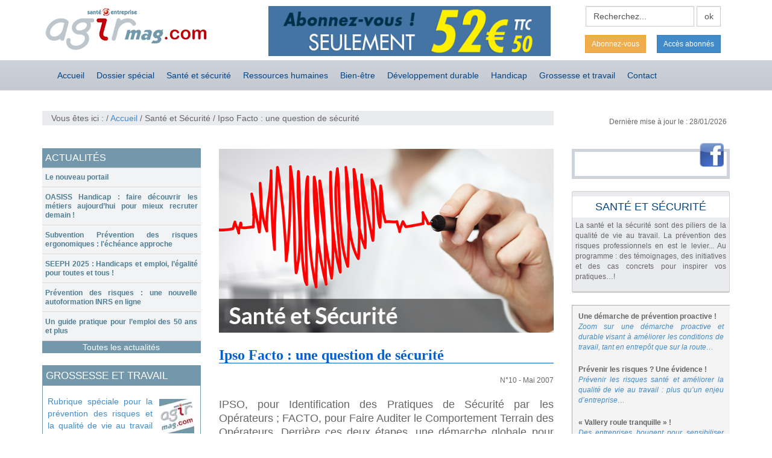

--- FILE ---
content_type: text/html; charset=UTF-8
request_url: https://www.agir-mag.com/sante-securite-diminuer-accidents-de-travail.html
body_size: 25976
content:
<html lang="fr">
<head>
<meta charset="utf-8">
<meta http-equiv="X-UA-Compatible" content="IE=edge">
<meta name="viewport" content="width=device-width, initial-scale=1.0">
<title>Ipso Facto : une question de sécurité - Santé et Sécurité : AGIR-MAG</title>
<meta name="Description" lang="fr" content="IPSO FACTO une démarche globale pour permettre aux entreprises de diminuer les accidents de travail  à travers l'approche comportementale.
" />
<meta name="Keywords" lang="fr" content="diminuer accidents de travail, sécurité au travail, accidents de travail, santé au travail, Bureau Veritas, Frédéric Caillaud, risques HSE, IPSO FACTO" />
<meta name="author" content="Axe Partner 2003 - 2015">
<meta name="robots" content="index, follow" />
<meta name="Distribution" content="global" />
<meta name="Revisit-After" content="7 days" />
<meta name="Expires" content="never" />
<link rel="shortcut icon" type="image/x-icon" href="/favicon.ico">
<meta name="author" content="Axe Partner">
<link href="css/bootstrap.css" rel="stylesheet">
<link href="font-awesome/css/font-awesome.min.css" rel="stylesheet">
<link href="css/custom.css" rel="stylesheet">
<script src="js/jquery-1.10.2.js"></script>
<script src="js/bootstrap.js"></script>
</head>
<body>
<div id="fb-root"></div>
<script>(function(d, s, id) {
  var js, fjs = d.getElementsByTagName(s)[0];
  if (d.getElementById(id)) return;
  js = d.createElement(s); js.id = id;
  js.src = "//connect.facebook.net/fr_FR/all.js#xfbml=1";
  fjs.parentNode.insertBefore(js, fjs);
}(document, 'script', 'facebook-jssdk'));</script><div class="container entete">
	<div class="row">
		<div class="col-lg-4 col-md-4 col-sm-4 logoHeader">
    <a href="index.php">
        <img class="img-responsive" src="images/logoAgirMag.png">
    </a>
</div>
<div class="col-lg-5 col-md-5 col-sm-5 pubHeader">
    <a href="abonnement-magazine-sante-au-travail.php" target="_blank">
        <img class="img-responsive" src="images/Pub/PubHorizontale-offrespeciale.gif" alt="mon portail grossesse">
    </a>
</div>
<div class="col-lg-3 col-md-3 col-sm-3 btAbonnement">
    <div>
        <form action="search.php" method="get" name="recherche" id="recherche">
            <input class="form-control" onclick="this.value=''" name="search2" type="text" id="search2"
                   value="Recherchez..."/>
            <input class="form-control" name="ok2" type="submit" id="ok2" value="ok"/>
        </form>
    </div>
    <div>
        <a onclick="ga('send', 'event', 'btnAboHeader', 'click', 'abonemment', {'nonInteraction': 1});"
           title="Abonnez-vous" href="abonnement-magazine-sante-au-travail.php" class="btn btn-warning btn-sm">
            Abonnez-vous
        </a>
        <a title="Accès" href="prive.php" class="btn btn-primary btn-sm">
            Accès abonnés
        </a>
    </div>
</div>
	</div>
</div>
<nav class="navbar navbar-inverse" role="navigation">
    <div class="container">
        <div class="navbar-header">
            <button type="button" class="navbar-toggle" data-toggle="collapse" data-target=".navbar-ex1-collapse">
                <span class="sr-only">Toggle navigation</span> <span class="icon-bar"></span> <span
                        class="icon-bar"></span> <span class="icon-bar"></span>
            </button>
            <!-- You'll want to use a responsive image option so this logo looks good on devices - I recommend using something like retina.js (do a quick Google search for it and you'll find it) -->
            <a class="navbar-brand" href="index.php"></a></div>
        <!-- Collect the nav links, forms, and other content for toggling -->
        <div class="collapse navbar-collapse navbar-ex1-collapse">
            <ul class="nav navbar-nav ">
    <li>
        <a href="index.php" title="Agir-mag, portail de la santé et de la qualité de vie au travail.">
            Accueil
        </a>
    </li>
    <li>
        <a href="dossiers-dossier-special-entreprise-face-a-la-sante-mentale">
            Dossier spécial
        </a>
    </li>
    <li>
        <a href="sante-securite-dans-emploi.html" title="la santé et la sécurité au travail">
            Santé et sécurité
        </a>
    </li>
    <li>
        <a href="ressources-humaines-en-sante-travail.html" title="les ressources humaines en santé au travail">
            Ressources humaines
        </a>
    </li>
    <li>
        <a href="bien-etre-a-son-poste-de-travail.html" title="le bien-être à son poste de travail">
            Bien-être
        </a>
    </li>
    <li>
        <a href="developpement-durable-pour-la-sante-au-travail.html"
           title="le développement durable pour la santé au travail">
            Développement durable
        </a>
    </li>
    <li>
        <a href="handicap-et-travail.html" title="l'handicap et le travail">
            Handicap
        </a>
    </li>
    <li><a href="grossesse-et-travail.php" title="Grossesse et travail">
            Grossesse et travail</a></li>
    <li>
        <a href="contact-agir-sante-au-travail.php" title="Contactez agir magazine">
            Contact
        </a>
    </li>
</ul> 
        </div>
    </div>
</nav>
<div class="container">
	<div class="row">
		<div class="col-lg-9 col-md-9 col-sm-9 ">
			<ol class="breadcrumb ">
				<li>Vous êtes ici : / <a href="index.php">Accueil</a> / Santé et Sécurité /  Ipso Facto : une question de sécurité</li>
			</ol>
		</div>
		<div class="col-lg-3 col-md-3 col-sm-3 dateMaj">
			<p>Dernière mise à jour le :
                28/01/2026			</p>
		</div>
	</div>
</div>
<div class="container">
    <div class="row">
        <div class="col-lg-3 col-md-3 col-sm-3">
            <div class="sidebarActus">
    <h2>
        <a title="Les actualités de la santé au travail d'Agir Magazine"
           href="actu_agir.php">
            ACTUALITÉS
        </a>
    </h2>
    <div class="panel-group" id="accordion" role="tablist" aria-multiselectable="true">
        <div class="panel panel-default">	<div class="panel-heading" role="tab" id="heading0">		<h4 class="panel-title">			<a data-toggle="collapse" data-parent="#accordion" href="#collapse0" aria-expanded="true" aria-controls="collapse0">Le nouveau portail 			</a>		</h4></div>	<div id="collapse0" class="panel-collapse collapse" role="tabpanel" aria-labelledby="heading0">		<div class="panel-body"><a href="/actualites-agir-nouveau-portail-teleservice-mes-demarches-travail.html">Afin de simplifier et d&#039;acc&eacute;l&eacute;rer les d&eacute;marches administratives des entreprises aupr&egrave;s des services ...</a>		</div>	</div></div><div class="panel panel-default">	<div class="panel-heading" role="tab" id="heading1">		<h4 class="panel-title">			<a data-toggle="collapse" data-parent="#accordion" href="#collapse1" aria-expanded="true" aria-controls="collapse1">OASISS Handicap : faire découvrir les métiers aujourd’hui pour mieux recruter demain !			</a>		</h4></div>	<div id="collapse1" class="panel-collapse collapse" role="tabpanel" aria-labelledby="heading1">		<div class="panel-body"><a href="/actualites-agir-dispositif-oasiss-handicap-metiers-intervention-sociale-et-soins.html">Le dispositif national OASISS Handicap accompagne des personnes en situation de handicap vers les m&eacute;...</a>		</div>	</div></div><div class="panel panel-default">	<div class="panel-heading" role="tab" id="heading2">		<h4 class="panel-title">			<a data-toggle="collapse" data-parent="#accordion" href="#collapse2" aria-expanded="true" aria-controls="collapse2">Subvention Prévention des risques ergonomiques : l'échéance approche			</a>		</h4></div>	<div id="collapse2" class="panel-collapse collapse" role="tabpanel" aria-labelledby="heading2">		<div class="panel-body"><a href="/actualites-agir-subvention-prevention-des-risques-ergonomiques-tms.html">Vous avez financ&eacute; des prestations (achat d&#039;&eacute;quipements, formations, diagnostics, am&eacute;nagements de pos...</a>		</div>	</div></div><div class="panel panel-default">	<div class="panel-heading" role="tab" id="heading3">		<h4 class="panel-title">			<a data-toggle="collapse" data-parent="#accordion" href="#collapse3" aria-expanded="true" aria-controls="collapse3">SEEPH 2025 : Handicaps et emploi, l’égalité pour toutes et tous !			</a>		</h4></div>	<div id="collapse3" class="panel-collapse collapse" role="tabpanel" aria-labelledby="heading3">		<div class="panel-body"><a href="/actualites-agir-acquis-et-nouveaux-leviers-emploi-et-handicaps-seeph2025.html">&Agrave; l&#039;occasion de la 29&egrave;me Semaine europ&eacute;enne pour l&#039;emploi des personnes handicap&eacute;es (SEEPH), organis...</a>		</div>	</div></div><div class="panel panel-default">	<div class="panel-heading" role="tab" id="heading4">		<h4 class="panel-title">			<a data-toggle="collapse" data-parent="#accordion" href="#collapse4" aria-expanded="true" aria-controls="collapse4">Prévention des risques : une nouvelle autoformation INRS en ligne 			</a>		</h4></div>	<div id="collapse4" class="panel-collapse collapse" role="tabpanel" aria-labelledby="heading4">		<div class="panel-body"><a href="/actualites-agir-autoformation-notions-prevention-des-risques-inrs.html">L&#039;INRS propose une nouvelle autoformation en ligne intitul&eacute;e &laquo; Notions essentielles pour la pr&eacute;venti...</a>		</div>	</div></div><div class="panel panel-default">	<div class="panel-heading" role="tab" id="heading5">		<h4 class="panel-title">			<a data-toggle="collapse" data-parent="#accordion" href="#collapse5" aria-expanded="true" aria-controls="collapse5">Un guide pratique pour l’emploi des 50 ans et plus			</a>		</h4></div>	<div id="collapse5" class="panel-collapse collapse" role="tabpanel" aria-labelledby="heading5">		<div class="panel-body"><a href="/actualites-agir-guide-pratique-emploi-des-seniors-50-ans-et-plus-ministere-du-travail.html">La Communaut&eacute; &laquo; Les entreprises s&#039;engagent &raquo; et le Minist&egrave;re du Travail ont publi&eacute; un guide pratique...</a>		</div>	</div></div>    </div>
    <div class="retrouvezActus">
        <a href="actu_agir.php">Toutes les actualités</a>
    </div>
</div>
            <div class="Encart_9mois">
  <h2>GROSSESSE ET TRAVAIL</h2>
  <!--
  <a title="Grossesse et travail" href="https://www.agir-mag.com/9mois_annoncer.php">Bien vivre sa grossesse au travail, c'est capital !</a>
  <a title="Grossesse et travail" href="https://www.agir-mag.com/9mois_annoncer.php">Etre enceinte, <br>vos droits, vos devoirs...</a>
	-->

<a title="Grossesse et travail" href="/grossesse-et-travail.php">Rubrique spéciale pour la prévention des risques et la qualité de vie au travail de la femme enceinte salariée.</a>



</div>
   
            <!--<div style="display:block;">
	<a href="https://www.preventica.com/congres-salon-preventica-strasbourg-2017.php?utm_source=agirmag&utm_medium=bannsite&utm_campaign=S17&utm_content=sst" title="Preventica" target="_blank"><img src="images/preventica.gif" alt="" style="display:block;width:262px;" /></a>
</div>-->
<div class="blocMagasin">
	<h2>KIOSQUE NUMERIQUE</h2>
	<a title="Magasin numérique" href="/kiosque-agir-magazine-version-numerique.php">Retrouvez tous les numéros d’AGIR Magazine en version numérique !</a> <a title="Magasin numérique" href="/kiosque-agir-magazine-version-numerique.php"><img class="img-responsive" src="images/blocMagasin.jpg" alt="Magazine santé au travail"></a>
</div>
            <div class="FeuilletezGauche">
    <h2>FEUILLETEZ AGIR MAGAZINE</h2>
    <!--	<a href="decouvrir.php">-->
    <a href="pdf/AGIRmagazine-n112.pdf" target="_blank">
        <img class="img-responsive" src="images/feuilletez.jpg"  title="Feuilletez Agir Magazine en ligne" alt="Feuilletez Agir Magazine en ligne">
    </a>
</div>
        </div>
        <div class="col-lg-6 col-md-6 col-sm-6 contentArticlePublic">
            <img class="img-responsive imgArticlePublic"
                 src="images_articles_public/1.jpg"
                 alt="Ipso Facto : une question de sécurité"
                 title="Ipso Facto : une question de sécurité"/>
            <h1>Ipso Facto : une question de sécurité</h1>
            <div class="Date_Article">N°10 - Mai 2007</div>
            <h2 class="h2_chapeau">IPSO, pour Identification des Pratiques de Sécurité par les Opérateurs ; FACTO, pour Faire Auditer le Comportement Terrain des Opérateurs. Derrière ces deux étapes, une démarche globale pour permettre aux entreprises de diminuer les accidents de travail (ou d'améliorer leurs performances sécurité) à travers l'approche comportementale.
</h2>
                        <h3><b>Interview </b><br />
Fr&eacute;d&eacute;ric Caillaud, Responsable HSE - Bureau Veritas</h3>
<h3>&quot;Mesurer le b&eacute;n&eacute;fice&quot;</h3>
<p style="text-align: justify;"><b>Agir Mag :</b> Quels en sont les principes directeurs ?<br />
<b>F.C : </b>La d&eacute;marche repose sur deux principes : 1- incitation des salari&eacute;s &agrave; changer leur comportement individuel en les impliquant, en faisant en sorte qu'ils soient contributeurs des pratiques de s&eacute;curit&eacute; 2- p&eacute;rennisation de la d&eacute;marche par la v&eacute;rification r&eacute;guli&egrave;re que les bonnes pratiques sont effectivement appliqu&eacute;es et que les r&eacute;sultats s&eacute;curit&eacute; s&rsquo;en trouvent am&eacute;lior&eacute;s.</p>
<p style="text-align: justify;"><b>Agir Mag : </b>Comment cela fonctionne en pratique ?<br />
<b>F.C :</b> Dans un premier temps, il s'agit de &laquo; sortir &raquo; les op&eacute;rateurs de leur cadre professionnel afin de les faire r&eacute;fl&eacute;chir par groupe de travail sur les bonnes pratiques de s&eacute;curit&eacute;, pour qu&rsquo;ils les int&egrave;grent et qu'ils s'engagent &agrave; les respecter. On s'appuie sur un &eacute;chantillon repr&eacute;sentatif de salari&eacute;s qui va d&eacute;terminer les bonnes pratiques et les diffuser &agrave; l'ensemble des op&eacute;rateurs dans l'entreprise. On passe ensuite &agrave; la seconde phase qui consiste, &agrave; travers des contr&ocirc;les, &agrave; v&eacute;rifier que ces bonnes pratiques sont effectivement appliqu&eacute;es. Les modalit&eacute;s pr&eacute;cises de r&eacute;alisation des contr&ocirc;les d&eacute;pendent vraiment de l'histoire de l'entreprise, de sa culture, de son mode de management et de ses possibilit&eacute;s op&eacute;rationnelles.</p>
<p style="text-align: justify;"><b>Agir Mag : </b>Quels sont les principaux secteurs concern&eacute;s ?<br />
<b>F.C : </b>Nous avons des clients assez vari&eacute;s, mais les principaux secteurs restent l'industrie et les services. Le secteur des services est aujourd&rsquo;hui assez demandeur d'une telle d&eacute;marche, notamment pour les entreprises qui interviennent sur les sites de leurs clients et qui sont confront&eacute;es &agrave; une probl&eacute;matique particuli&egrave;re : travailler dans un environnement mouvant, &agrave; la diff&eacute;rence d'une usine par exemple.</p>
<p style="text-align: justify;"><b>Agir Mag. : </b>Peut-on mesurer les retours en termes de sant&eacute; au travail ?<br />
<b>F.C: </b>C'est justement tout l'int&eacute;r&ecirc;t et la finalit&eacute; de la d&eacute;marche Ipso Facto. On peut en mesurer le b&eacute;n&eacute;fice &agrave; travers la fr&eacute;quence des accidents du travail, qui est un indicateur simple et reconnu. Mais la d&eacute;marche &eacute;tant relativement r&eacute;cente, on ne dispose pas pour l'instant une ant&eacute;riorit&eacute; suffisante pour pouvoir mesurer pr&eacute;cis&eacute;ment ces retours.<br />
<br />
</p>
<p>&nbsp;</p>            <div class="Texte_mainContent_mag">
	<!--
	<p>Un abonnement à AGIR Magazine permet d&rsquo;accéder, avec identifiant et mot de passe communiqués par mail à l&rsquo;abonné, pendant la durée de l'abonnement, à toutes les archives numérisées d&rsquo;AGIR Magazine depuis sa création en 07-2006.</p>
	<p> Véritable &quot;<strong>encyclopédie pour la qualité de vie au travail</strong>&quot;, l&rsquo;interface privée met à disposition de nos abonnés : </p>
	<ul type="disc">
		<li>Tous les magazines depuis le premier numéro, téléchargeables  en      PDF</li>
		<li>Un site d&rsquo;information organisé par thématiques reprenant l&rsquo;intégralité      des articles traités depuis 07-2006</li>
		<li>Un moteur de recherche. </li>
	</ul>
	<p>Consultez les sommaires de l&rsquo;intégralité des numéros sur le <a href="kiosque-agir-magazine-version-numerique.php" title="Magazine santé travail">kiosque numérique</a>.</p>
	-->
	<p>En vous abonnant à <strong>AGIR Magazine – Santé et Entreprises</strong>, vous bénéficiez également de notre "<strong>encyclopédie pour la qualité de vie au travail</strong>" durant toute la durée de votre abonnement sur l&rsquo;espace réservé du site Internet : <strong>Agir-mag.com</strong>.</p>
	<p><strong>L&rsquo;interface en ligne &quot;Abonnés&quot; met à votre disposition : </strong></p>
    <ul>
        <li>Tous les magazines depuis le numéro 1 en version numérique / PDF, </li>
        <li>Un site d&rsquo;information comprenant l&rsquo;intégralité des contenus, dossiers et articles traités depuis 07-2006,</li>
        <!--<ul type="disc">
            <li>Environ <strong>4 200</strong> articles et dossiers en ligne (à novembre 2015),</li>
        </ul>-->
        <li>Un menu organisé selon les thématiques du magazine, </li>
        <li>Un moteur de recherche pour facilement trouver l&rsquo;ensemble des articles qui traite d&rsquo;un sujet particulier,</li>
        <li>La newsletter mensuelle exclusivement réservée à nos abonnés.&nbsp;</li>
    </ul>
    <p>Consultez les sommaires de l&rsquo;intégralité des numéros sur le <a href="kiosque-agir-magazine-version-numerique.php" title="Magazine santé travail">kiosque numérique</a>.</p>
</div>
            
<!--<div class="lienAbo">
<a href="abonnement-magazine-sante-au-travail.php" > INFO SPECIALE 
AGIR Magazine</a><br>
<a href="abonnement-magazine-sante-au-travail.php" >Découvrez notre offre exceptionnelle 2017. </a> </div>-->
        </div>
        <div class="col-lg-3 col-md-3 col-sm-3">
            <div class="RS">
    <div class="fb-like" data-send="true" data-layout="button_count" data-width="150" data-show-faces="true"></div>
    <ul>
        <li>
            <a href="https://www.facebook.com/pages/Agir-Magazine/398231210201035?fref=ts" target="_blank">
                <img src="RS/Facebook_Ico.png"
                     width="40"
                     height="40"
                     alt="Facebook"
                     title="Facebook">
            </a>
        </li>
<!--        <li>-->
<!--            <a href="https://twitter.com/AgirMag" target="_blank">-->
<!--                <img src="https://www.agir-mag.com/RS/twitter-logo-1200x1200.jpg"-->
<!--                     width="40"-->
<!--                     height="40"-->
<!--                     alt="Twitter"-->
<!--                     title="Twitter">-->
<!--            </a>-->
<!--        </li>-->
    </ul>
</div>
            <div class="resum_article">
<h2 >
    Santé et Sécurité</h2>

    <p>La santé et la sécurité sont des piliers de la qualité de vie au travail. La prévention des risques professionnels en est le levier...  
Au programme : des témoignages, des initiatives et des cas concrets pour inspirer vos pratiques…!</p>
</div>

<div class="liste_articles_deroulant">
    <div class="Accroche_article"><span class="interview"><strong>Une démarche de prévention proactive !</strong></span><br/><em><a href='sante-securite-une-demarche-de-prevention-proactive' >Zoom sur une démarche proactive et durable visant à améliorer les conditions de travail, tant en entrepôt que sur la route…</a></em></div> <div class="Accroche_article"><span class="interview"><strong>Prévenir les risques ? Une évidence !</strong></span><br/><em><a href='sante-securite-prevenir-les-risque-une-evidence' >Prévenir les risques santé et améliorer la qualité de vie au travail : plus qu’un enjeu d’entreprise…</a></em></div> <div class="Accroche_article"><span class="interview"><strong>« Vallery roule tranquille » !</strong></span><br/><em><a href='sante-securite-Vallery-roule-tranquille' >Des entreprises bougent pour sensibiliser leurs salariés à la sécurité routière et changer les comportements au volant… </a></em></div> <div class="Accroche_article"><span class="interview"><strong>Des outils pour mieux prévenir les risques biologiques</strong></span><br/><em><a href='sante-securite-outils-pour-prevenir-les-risques-biologiques' >Les risques biologiques concernent aujourd'hui de nombreux secteurs d'activité : milieux de soins, agroalimentaire, gestion des déchets, recyclage…</a></em></div> <div class="Accroche_article"><span class="interview"><strong> Des opérateurs mieux protégés !</strong></span><br/><em><a href='sante-securite-ligne-palettisation-automatisee-brouettes-haemmerlin.html' >L'automatisation des tâches répétitives et physiquement exigeantes permet de réduire le risque de TMS...</a></em></div> <div class="Accroche_article"><span class="interview"><strong>Limiter la pénibilité au travail !</strong></span><br/><em><a href='sante-securite-prevenir-la-penibilite-et-les-tms-avec-des-exosquelettes-passifs.html' >Pour limiter les efforts et préserver le capital santé de ses salariés, le groupe régional WENDEL, incite les magasiniers caristes de sa plateforme logistique à s’équiper d’exosquelettes passifs...</a></em></div> <div class="Accroche_article"><span class="interview"><strong>Postures sédentaires au travail </strong></span><br/><em><a href='sante-securite-prevenir-les-postures-sedentaires-au-travail.html' >Les postures sédentaires peuvent avoir des effets néfastes sur la santé des salariés. L'INRS propose un ensemble d'outils de prévention destinés à lutter contre les postures sédentaires au travail.  </a></em></div> <div class="Accroche_article"><span class="interview"><strong>S'engager pour une route plus sûre ! 
</strong></span><br/><em><a href='sante-securite-politique-de-sÃ©curite-routiere-au-travail.html' >Première cause de mortalité au travail en France, la prévention des accidents de la route est une priorité absolue.</a></em></div> <div class="Accroche_article"><span class="interview"><strong>Impression 3D et risque chimique</strong></span><br/><em><a href='sante-securite-impression-3d-et-risque-chimique.html' >La dynamique dont fait l'objet la fabrication additive (ou impression 3D) ces dernières années fait émerger de nouveaux risques professionnels. Outre les risques liés à la manutention, aux rayonnements optiques, à l'utilisation de matériel électrique…</a></em></div> <div class="Accroche_article"><span class="interview"><strong>Chutes au travail : éclairage et prévention</strong></span><br/><em><a href='sante-securite-rapport-assurance-maladie-prevention-des-chutes-au-travail.html' >Le nouveau rapport « Enjeux & actions » de l'Assurance Maladie - Risques professionnels (Mars 2022) éclaire la deuxième cause d'accident du travail en France : les chutes de hauteur ou de plain-pied et présente les actions de prévention mises en place par la branche AT/MP…</a></em></div> <div class="Accroche_article"><span class="interview"><strong>Napo dans Les robots au travail…</strong></span><br/><em><a href='sante-securite-napo-dans-les-robots-au-travail' >Héros d'une série de films d'animation, Napo présente de manière ludique, en incitant au débat, les questions liées à la Sécurité et à la Santé au Travail (SST) et à la prévention des risques. Napo est un salarié ordinaire travaillant dans une industrie ou un secteur quelconque…</a></em></div> <div class="Accroche_article"><span class="interview"><strong>Agir sur la charge de travail !</strong></span><br/><em><a href='sante-securite-agir-sur-charge-travail.html' >Le réseau Anact-Aract lance un nouveau kit pédagogique gratuit pour aider membres de direction, manageurs et représentants des instances représentatives du personnel à agir collectivement sur la charge de travail...</a></em></div> <div class="Accroche_article"><span class="interview"><strong>Une cellule d'écoute et de soutien pour les chefs d'entreprise</strong></span><br/><em><a href='sante-securite-cellule-ecoute-chefs-entreprise.html' >Les difficultés économiques exceptionnelles auxquelles les entreprises doivent faire face depuis le début de la crise du Covid-19 constituent une épreuve brutale pour les dirigeants d'entreprise...</a></em></div> <div class="Accroche_article"><span class="interview"><strong>Plateformes logistiques : le défi de la sécurité</strong></span><br/><em><a href='sante-securite-plateformes-logistiques-defi-securite.html' >Le secteur de la logistique présente une fréquence des accidents du travail plus de deux fois supérieure à la moyenne nationale. Les manutentions manuelles sont à l'origine de 50â€‰% des accidents du travail, 75â€‰% des cas d'inaptitude médicale et 100â€‰% des maladies professionnelles reconnues...</a></em></div> <div class="Accroche_article"><span class="interview"><strong>La subvention « Prévention Covid »</strong></span><br/><em><a href='sante-securite-suvention-prevention-covid.html' >La subvention « Prévention Covid » a pour objectif d'aider les entreprises de moins de 50 salariés ainsi que les travailleurs indépendants à financer jusqu'à 50% de leur investissement en matériel de protection contre le Covid-19...</a></em></div> <div class="Accroche_article"><span class="interview"><strong>Covid-19 et travail par forte chaleur 
</strong></span><br/><em><a href='sante-securite-travailler-par-forte-chaleur-avec-la-covid-19.html' >Face aux nouvelles interrogations des entreprises confrontées aux risques cumulés de la pandémie et des premières chaleurs d'été, l'INRS leur apporte des éléments de réponses…</a></em></div> <div class="Accroche_article"><span class="interview"><strong>ESENER : Etat des lieux des risques en Europe
</strong></span><br/><em><a href='sante-securite-enquete-europeenne-esener-2019.html' >L'Enquête européenne des entreprises sur les risques nouveaux et émergents (ESENER) de l'EU-OSHA est une vaste étude qui examine la façon dont les risques liés à la santé et la sécurité sont gérés sur les lieux de travail européens.</a></em></div> <div class="Accroche_article"><span class="interview"><strong>L'activité physique au travail : quels bénéfices ?</strong></span><br/><em><a href='sante-securite-activite-physique-au-travail.html' >Les TMS sont la première cause de maladie professionnelle en France. Un taux de sinistralité face auquel les entreprises peuvent se sentir démunies. Plus de 90% des TMS en premier règlement concernent les membres supérieurs : 38% pour la zone main, poignet et doigt, 30% pour les épaules, et 22% pour le coude.</a></em></div> <div class="Accroche_article"><span class="interview"><strong>La certification 45001 en pratique !</strong></span><br/><em><a href='sante-securite-norme-iso-45001-systemes-management-sante-securite-au-travail.html' >La norme ISO45 001 :2018 est adaptée à toutes les typologies de structures (grands groupes, PME, TPE…) et peut être appliquée à des activités à faibles risques, ainsi que par de grandes organisations complexes où les risques sont élevés…</a></em></div> <div class="Accroche_article"><span class="interview"><strong>Du Document Unique au Document UtileÂ !</strong></span><br/><em><a href='sante-securite-doc-unique-doc-utile.html' >Loin de la seule logique du «Â DUÂ », la prévention des risques selon le FAP est avant tout une affaire de communication et de rencontres sur le terrain.</a></em></div> <div class="Accroche_article"><span class="interview"><strong>« Génération Santé et Sécurité » </strong></span><br/><em><a href='sante-securite-generation-sante-securite.html' >Former les jeunes à la prévention des risques professionnels… une stratégie gagnante pour le monde du travailÂ ! </a></em></div> <div class="Accroche_article"><span class="interview"><strong>Vers une santé au travail 4.0 !</strong></span><br/><em><a href='sante-securite-telemedecine-en-sante-au-travail.html' >La santé au travail 4.0 renouvelle la prévention à l'heure des outils numériques, des objets connectés et du développement de la télémédecine...</a></em></div> <div class="Accroche_article"><span class="interview"><strong>« R-Nano » </strong></span><br/><em><a href='sante-securite-declaration-obligatoire-nanomateriaux-r-nano.html' >La France a instauré en 2013 une déclaration obligatoire des substances à l'état nanoparticulaire via le site R-Nano</a></em></div> <div class="Accroche_article"><span class="interview"><strong>Le sport comme médicament</strong></span><br/><em><a href='sante-securite-prescrire-une-activite-physique-adaptee.html' >Prescrire une activité physique adaptée : une reconnaissance officielle des bienfaits de l'activité physique pour la santé</a></em></div> <div class="Accroche_article"><span class="interview"><strong>Ecouter pour se préserver...</strong></span><br/><em><a href='sante-securite-ecouter-pour-se-preserver-journee-sante-securite.html' >Sur plus de 300 sites de production, des animations, de 30 minutes à deux heures, ont été présentées à tous les salariés pour les sensibiliser aux questions de sécurité...</a></em></div> <div class="Accroche_article"><span class="interview"><strong>Quel éclairage sur le lieu de travail ?</strong></span><br/><em><a href='sante-securite-etude-eclairage-au-travail.html' >L'éclairage est essentiel pour garantir la sécurité du travail et de la circulation mais aussi pour le confort visuel des salariés…</a></em></div> <div class="Accroche_article"><span class="interview"><strong>Un avatar 3D pour prévenir les TMS </strong></span><br/><em><a href='sante-securite-digiprev-innovation-prevention-des-TMS.html' >L'utilisation des technologies numériques en santé au travail permet d'innover dans la prévention des risques.</a></em></div> <div class="Accroche_article"><span class="interview"><strong>Mission : réduire les TMS ! </strong></span><br/><em><a href='sante-securite-reduire-les-TMS.html' >Chaque entreprise, quelle que soit son activité, peut mener une démarche de prévention et de réduction des troubles musculo-squelettiques… </a></em></div> <div class="Accroche_article"><span class="interview"><strong>Les salariés, force de propositions </strong></span><br/><em><a href='sante-securite-salaries-force-de-propositions-pour-la-securite-au-travail.html' >Cet été, les équipes du groupe Dekra se sont réunies afin de parler sécurité… et de partager leurs idées pour l'améliorer. </a></em></div> <div class="Accroche_article"><span class="interview"><strong>Le Document unique en pratique</strong></span><br/><em><a href='sante-securite-le-document-unique-d-evaluation-des-risques-professionnels.html' >Comment formaliser votre Document uniqueÂ ? Pourquoi élaborer un plan d'actionsÂ ? Quand réactualiser votre Document uniqueÂ ? Suivez le guideÂ ! </a></em></div> <div class="Accroche_article"><span class="interview"><strong>RPSÂ : en parler pour en sortirÂ ! </strong></span><br/><em><a href='sante-securite-prevention-des-risques-psychosociaux-au-travail.html' >En parler pour que les risques psychosociaux ne soient plus tabous dans les entreprises…</a></em></div> <div class="Accroche_article"><span class="interview"><strong>Au cœur de la démarche QSE</strong></span><br/><em><a href='sante-securite-engager-une-demarche-QSE.html' >La démarche QSE permet de manager une réelle politique d'analyse du risque</a></em></div> <div class="Accroche_article"><span class="interview"><strong>Un plan Horizon 2020… </strong></span><br/><em><a href='sante-securite-Un-plan-Horizon-2020-Oppbtp.html' >Le plan 2016-2020 de l'OPPBTP définit trois enjeux stratégiques : mobiliser les entreprises, faire baisser les accidents graves et accompagner la mise en oeuvre du compte pénibilité</a></em></div> <div class="Accroche_article"><span class="interview"><strong>La « cobotique » en chantier !</strong></span><br/><em><a href='sante-securite-robot-collaboratif-reduction-penibilite-au-travail.html' >Le « cobot », robot collaboratif, peut assister les humains dans les tâches pénibles pour prévenir les TMS.</a></em></div> <div class="Accroche_article"><span class="interview"><strong>Sédentarité : attention danger !</strong></span><br/><em><a href='sante-securite-sedentarite-attention-danger.html' >Alerter sur toutes les conséquences néfastes pour la santé de la sédentarité croissante, telle est la vocation de l'Observatoire de la Sédentarité...</a></em></div> <div class="Accroche_article"><span class="interview"><strong>Le tout électrique !</strong></span><br/><em><a href='sante-securite-supprimer-risque-cmr-moteur-diesel-par-le-tout-electrique.html' >Réduire les TMS et supprimer le risque CMR dû aux émissions des moteurs diesels en utilisant des matériels et engins électriques</a></em></div> <div class="Accroche_article"><span class="interview"><strong>Les allergies professionnelles</strong></span><br/><em><a href='sante-securite-allergies-origine-professionnelle.html' >Les manifestations allergiques principales en milieu professionnel sont les allergies cutanées et les allergies respiratoires.</a></em></div> <div class="Accroche_article"><span class="interview"><strong>Lutter contre la pénibilité !</strong></span><br/><em><a href='sante-securite-sante-securite-lutter-contre-la-penibilite.html' >Prévenir les risques professionnels c'est agir sur la pénibilité du travail.</a></em></div> <div class="Accroche_article"><span class="interview"><strong>Bardeurs, pas droit à l'erreur !</strong></span><br/><em><a href='sante-securite-prevention-risque-chute-de-hauteur-btp.html' >La prévention du risque de chute de hauteur est un enjeu majeur pour la sécurité au travail des salariés du BTP...</a></em></div> <div class="Accroche_article"><span class="interview"><strong>La vigilance partagée</strong></span><br/><em><a href='sante-securite-sensibilisation-des-salaries-securite-au-travail.html' >Améliorer les conditions de travail et renforcer la sécurité au travail avec des actions de communication et de sensibilisation des salariés</a></em></div> <div class="Accroche_article"><span class="interview"><strong>Exp-pro, mode d'emploi</strong></span><br/><em><a href='sante-securite-portail-evaluation-exposition-professionnelle.html' >Le portail Exp-Pro (http://exppro.fr) est une aide précieuse pour l'évaluation des expositions professionnelles auxquelles les travailleurs ont pu être exposés... </a></em></div> <div class="Accroche_article"><span class="interview"><strong>Des outils pour prévenir les TMS</strong></span><br/><em><a href='sante-securite-prevenir-tms-gardiens-immeubles.html' >Le métier de gardien d'immeuble expose à plusieurs facteurs de risque TMS… </a></em></div> <div class="Accroche_article"><span class="interview"><strong>Les maladies chroniques invalidantes</strong></span><br/><em><a href='sante-securite-maladies-chroniques-invalidantes-vie-professionnelle.html' >Mal considérées et insuffisamment prises en charge sur le lieu de travail, les maladies articulaires et inflammatoires chroniques constituent un handicap qui multiplie le risque de désinsertion professionnelle et freine l'employabilité… </a></em></div> <div class="Accroche_article"><span class="interview"><strong>Des droits et des devoirs </strong></span><br/><em><a href='sante-securite-politique-prevention-baisse-accidents-travail.html' >Carmine est une PME familiale fondée en 1927. Son cÅ“ur de métier ? Le maintien et la rénovation du bâti. </a></em></div> <div class="Accroche_article"><span class="interview"><strong>Un projet à imprimer dans le temps...</strong></span><br/><em><a href='sante-securite-ameliorer-conditions-travail-prevenir-inaptitudes-imprimerie.html' >Améliorer les conditions de travail et prévenir les inaptitudes aux postes !</a></em></div> <div class="Accroche_article"><span class="interview"><strong>Les TMS du membre supérieur</strong></span><br/><em><a href='sante-securite-tms-membre-superieur-sante-travail.html' >Les TMS des membres supérieurs représentent la très grande majorité des TMS reconnus en maladies professionnelles...</a></em></div> <div class="Accroche_article"><span class="interview"><strong>Les risques du spectacle</strong></span><br/><em><a href='sante-securite-prevenir-les-risques-des-intermittents-du-spectacle.html' >Les artistes et techniciens du spectacle vivant sont confrontés à différents risques professionnels, parfois difficiles à prévenir, du fait de l'intermittence et la variété d'activités.</a></em></div> <div class="Accroche_article"><span class="interview"><strong>La sécurité vers l'excellence </strong></span><br/><em><a href='sante-securite-excellence-au-travail-amelioration-securite-au-travail.html' >Le développement de comportements de vigilance passe avant tout par une prise de conscience… </a></em></div> <div class="Accroche_article"><span class="interview"><strong>La semaine de tous les dangers</strong></span><br/><em><a href='sante-securite-prevention-et-sensibilisation-a-la-securite-au-travail.html' >Comment sensibiliser ses salariés à la sécurité au travail ?</a></em></div> <div class="Accroche_article"><span class="interview"><strong>Gare aux renversements ! </strong></span><br/><em><a href='sante-securite-prevention-risque-renversement-chariot-elevateur.html' >Les renversements de chariots industriels provoquent en moyenne 8 200 accidents avec arrêt maladie par an !</a></em></div> <div class="Accroche_article"><span class="interview"><strong>La sécurité collective précède la sécurité individuelle</strong></span><br/><em><a href='sante-securite-securite-collective-precede-securite-individuelle.html' >La société HAKI est un groupe industriel international, créé en 1956 et spécialisé dans réalisation d'échafaudages, de tours d'étaiement, d'outillages, et d'équipements de protection contre les intempéries.</a></em></div> <div class="Accroche_article"><span class="interview"><strong>Les nanomatériaux sous surveillance</strong></span><br/><em><a href='sante-securite-surveillance-risques-exposition-nanomatÃ©riaux.html' >Ces minuscules particules sont désormais omniprésentes dans l'industrie. Quels risques pour les salariés qui les manipulent ? Des réponses commencent à se dessiner.</a></em></div> <div class="Accroche_article"><span class="interview"><strong>Simuler pour mieux interpeller </strong></span><br/><em><a href='sante-securite-simuler-accident-du-travail-pour-sensibiliser-les-salaries.html' >Créer une mise en scène d'accident de travail sur chantier permet de transmettre aux salariés les messages de prévention de façon efficace et souvent durable…</a></em></div> <div class="Accroche_article"><span class="interview"><strong>Quelle sécurité pour les dockers ?</strong></span><br/><em><a href='sante-securite-quelle-securite-au-travail-pour-les-dockers.html' >Quelles actions de prévention et de management des risques pour la sécurité des dockers ? </a></em></div> <div class="Accroche_article"><span class="interview"><strong>Prévenir les manutentions manuelles</strong></span><br/><em><a href='sante-securite-prevenir-les-risques-des-manutentions-manuelles.html' >Tous secteurs confondus, les manutentions manuelles figurent chaque année parmi les principales causes d'accident du travail...</a></em></div> <div class="Accroche_article"><span class="interview"><strong>Une attention au quotidien</strong></span><br/><em><a href='sante-securite-reperage-analyse-risques-professionnels.html' >Ce spécialiste des matériaux de construction sollicite ses salariés pour repérer et analyser les risques.</a></em></div> <div class="Accroche_article"><span class="interview"><strong>Le risque routier est un risque professionnel !</strong></span><br/><em><a href='sante-securite-prevention-risque-routier-risque-trajet.html' >Qu'il survienne sur le trajet domicile-travail ou en mission, le risque routier concerne toutes les entreprises.</a></em></div> <div class="Accroche_article"><span class="interview"><strong>Une PME en action ! </strong></span><br/><em><a href='sante-securite-sante-travail-prevention-des-risques-pme.html' >Cet artisan peintre a fait un choix clair : s'engager dans la prévention !</a></em></div> <div class="Accroche_article"><span class="interview"><strong>Grippe saisonnière : protégez-vous</strong></span><br/><em><a href='sante-securite-protection-grippe-saisonniere.html' >Cette infection virale très contagieuse touche chaque année plusieurs millions de personnes en France et désorganise l'activité des entreprises.</a></em></div> <div class="Accroche_article"><span class="interview"><strong>Une démarche bien échafaudée </strong></span><br/><em><a href='sante-securite-tpe-batiment-prevention-risques-professionnels-chantiers.html' >Dans cette TPE du bâtiment installée dans l'Aisne, la sécurité est une affaire de terrain et de quotidien. </a></em></div> <div class="Accroche_article"><span class="interview"><strong>Un objectif partagé !</strong></span><br/><em><a href='sante-securite-participation-salaries-prevention-risques-professionnels.html' >Le secret d'une prévention efficace ? La participation active et volontaire du personnel.</a></em></div> <div class="Accroche_article"><span class="interview"><strong>La prévention : on a tout à y gagner !</strong></span><br/><em><a href='sante-securite-retour-investissement-prevention-des-risques-professionnels.html' >Faute de données chiffrées, la prévention a souvent été associée à une contrainte « coûteuse »… </a></em></div> <div class="Accroche_article"><span class="interview"><strong>La santé au travail dans une PME !</strong></span><br/><em><a href='sante-securite-sante-securite-au-travail-pme.html' >Appliquer les normes de santé et sécurité tout en respectant son budget et en restant à l'écoute des salariés : le bon équilibre à trouver !</a></em></div> <div class="Accroche_article"><span class="interview"><strong>Améliorer la sécurité de tous ! </strong></span><br/><em><a href='sante-securite-amelioration-continue-securite-au-travail.html' >Dans les tunnels, les parkings, en bordure des routes et bientôt des fleuves : la société SDEL Transport mène des travaux électriques sur tout type d'infrastructures de transport...
</a></em></div> <div class="Accroche_article"><span class="interview"><strong>Et si nous parlions de sécurité ? </strong></span><br/><em><a href='sante-securite-et-si-nous-parlions-securite.html' >Un lundi pas comme les autres, se réunir pour parler santé et sécurité.</a></em></div> <div class="Accroche_article"><span class="interview"><strong>L'esprit d'équipe face aux aléas du métier</strong></span><br/><em><a href='sante-securite-esprit-d-equipe-face-aux-aleas-chantier.html' >Pas toujours évident de garantir la sécurité de tous sur un chantier difficile et riche en surprises. Comment faire face ?</a></em></div> <div class="Accroche_article"><span class="interview"><strong>"L'homme sécurité", un rôle clé</strong></span><br/><em><a href='sante-securite-homme-securite-chantier-role-cle.html' >Quand les salariés du BTP deviennent acteurs de leur sécurité et de celle de leurs collègues.</a></em></div> <div class="Accroche_article"><span class="interview"><strong>Prévenir les chutes de hauteur</strong></span><br/><em><a href='sante-securite-prevenir-chutes-hauteur-au-travail.html' >Toutes les informations utiles pour réduire les risques liés au travail en hauteur...</a></em></div> <div class="Accroche_article"><span class="interview"><strong>Trajet domicile-travail</strong></span><br/><em><a href='sante-securite-trajet-domicile-travail.html' >Prévenir le risque routier trajet</a></em></div> <div class="Accroche_article"><span class="interview"><strong>Manager la sécurité !</strong></span><br/><em><a href='sante-securite-manager-la-securite-au-travail.html' >Ou comment travailler sur le comportement de chacun pour améliorer la sécurité de tous...</a></em></div> <div class="Accroche_article"><span class="interview"><strong>L'ergonomie, au cœur du terrain !</strong></span><br/><em><a href='sante-securite-ergonomie-ameliorer-conditions-travail-chantier.html' >Comment améliorer les conditions de travail au quotidien sur les chantiers ? Reportage.</a></em></div> <div class="Accroche_article"><span class="interview"><strong>Un chantier en tout sécurité !</strong></span><br/><em><a href='sante-securite-un-chantier-en-toute-securite.html' >Pour garantir la sécurité sur un chantier, rien ne doit être laissé au hasard...</a></em></div> <div class="Accroche_article"><span class="interview"><strong>Protéger les professionnels de la propreté !</strong></span><br/><em><a href='sante-securite-proteger-les-professionnels-proprete.html' >Aujourd'hui, les encadrants du secteur disposent d'un document de référence pour prévenir les risques propres aux métiers de la propreté.</a></em></div> <div class="Accroche_article"><span class="interview"><strong>Un mois dédié à la santé et à la sécurité !</strong></span><br/><em><a href='sante-securite-mois-dedie-sante-securite.html' >Comment impliquer les salariés dans les actions de prévention ? Plusieurs pistes existent...</a></em></div> <div class="Accroche_article"><span class="interview"><strong>La nouvelle SMR </strong></span><br/><em><a href='sante-securite-nouvelle-surveillance-renforcee.html' >L'arrêté du 2 mai 2012 abroge diverses dispositions relatives à la Surveillance Médicale Renforcée de certaines catégories de salariés. Cet arrêté vient préciser le décret du 31 janvier 2012 dont les dispositions s'appliquent au 1er juillet 2012.</a></em></div> <div class="Accroche_article"><span class="interview"><strong>Réduire le risque routier ! </strong></span><br/><em><a href='sante-securite-reduire-risque-routier.html' >Les accidents de la route restent la première cause de mortalité au travail, tant lors des trajets domicile-travail qu'à l'occasion des missions professionnelles.</a></em></div> <div class="Accroche_article"><span class="interview"><strong>Napo, mascotte sans frontières !</strong></span><br/><em><a href='sante-securite-napo-mascotte-sans-frontieres.html' >Créé il y a plus de dix ans, le personnage européen poursuit ses aventures dans le monde du travail...</a></em></div> <div class="Accroche_article"><span class="interview"><strong>Vivre et travailler après un accident de la vie...</strong></span><br/><em><a href='sante-securite-vivre-travailler-apres-accident-de-la-vie.html' >Pour connaître le devenir social et professionnel des accidentés de la vie, en lien ou non avec leur travail, la Fédération nationale des Accidentés de la Vie (FNATH) a mené une enquête auprès de ses adhérents…</a></em></div> <div class="Accroche_article"><span class="interview"><strong>Téléphone au volant, danger au tournant !</strong></span><br/><em><a href='sante-securite-telephone-volant-danger-au-tournant.html' >Le téléphone mobile s'est imposé comme un outil de travail dont on ne se passe plus, et cela au détriment du salarié au volant...</a></em></div> <div class="Accroche_article"><span class="interview"><strong>Maladies professionnelles : le point en Europe</strong></span><br/><em><a href='sante-securite-maladies-professionnelles-point-europe.html' >En matière de déclaration et de reconnaissance des MP, chaque pays européen a ses propres spécificités, l'UE n'intervenant que très peu dans ce domaine.</a></em></div> <div class="Accroche_article"><span class="interview"><strong>Risque amiante : obligation de formation</strong></span><br/><em><a href='sante-securite-risque-amiante-obligation-formation.html' >L'amiante est un enjeu fort de prévention pour le secteur du BTP en raison de sa présence dans près de la moitié des ouvrages existants en France...</a></em></div> <div class="Accroche_article"><span class="interview"><strong>Un travail ? Une substance ? </strong></span><br/><em><a href='sante-securite-substances-psychoactives-au-travail.html' >Des substances psychoactives sont plus consommées dans certains secteurs de travail…</a></em></div> <div class="Accroche_article"><span class="interview"><strong>La manutention à la loupe !</strong></span><br/><em><a href='sante-securite-troubles-musculosquelettiques-manutention-manuelle.html' >La manutention manuelle est impliquée dans 3/4 des troubles musculosquelettiques reconnus en France et représente 1 accident du travail sur 3…</a></em></div> <div class="Accroche_article"><span class="interview"><strong>Votre équipe santé-travail !</strong></span><br/><em><a href='sante-securite-service-de-sante-au-travail.html' >Votre Service interentreprises de santé au travail a une mission d'intérêt général : prévenir les risques professionnels et protéger la santé de vos salariés ! </a></em></div> <div class="Accroche_article"><span class="interview"><strong> Accords sur les risques « RPS » : premier bilan</strong></span><br/><em><a href='sante-securite-risques-psychosociaux.html' >Focus les points de vigilance et les facteurs de réussite des premières négociations sur la prévention des risques psychosociaux (RPS)…</a></em></div> <div class="Accroche_article"><span class="interview"><strong>OiRA : l'outil européen d'évaluation des risques </strong></span><br/><em><a href='sante-securite-OiRA-outil-europeen-evaluation-risques.html' >L'application web OiRA(1) a pour but d'aider les 20 millions de petites et très petites entreprises européennes à améliorer la sécurité et la santé de leurs travailleurs.

</a></em></div> <div class="Accroche_article"><span class="interview"><strong>Sécurité, Santé : je m'engage !</strong></span><br/><em><a href='sante-securite-securite-sante-au-travail.html' >La sécurité et la santé au travail, c'est l'affaire de tous et la responsabilité de chacun !</a></em></div> <div class="Accroche_article"><span class="interview"><strong>Les comportements à risque dans le BTP</strong></span><br/><em><a href='sante-securite-comportements-a-risque-dans-le-BTP.html' >Une recherche-action pour mieux comprendre les comportements individuels et collectifs face aux risques…</a></em></div> <div class="Accroche_article"><span class="interview"><strong>Bilan du 3ème Congrès francophone sur les TMS</strong></span><br/><em><a href='sante-securite-maladies-professionnelles-troubles-musculo-squelettique.html' >En France, les troubles musculo-squelettiques représentent près de 70% des maladies professionnelles reconnues… </a></em></div> <div class="Accroche_article"><span class="interview"><strong>Journée santé sécurité, tous concernés !</strong></span><br/><em><a href='sante-securite-journee-sante-securite.html' >Une démarche pour sensibiliser les salariés et les intervenants à travailler en sécurité.</a></em></div> <div class="Accroche_article"><span class="interview"><strong>« Haute tension pour le risque électrique! » </strong></span><br/><em><a href='sante-securite-risque-electrique-en-entreprises.html' >Le risque électrique concerne toutes les entreprises et toutes les activités professionnelles mais il dépend aussi de nombreux facteurs !</a></em></div> <div class="Accroche_article"><span class="interview"><strong>Êtes-vous concerné par le risque cardiovasculaire ?</strong></span><br/><em><a href='sante-securite-maladies-cardiovasculaires-au-travail.html' >Les maladies cardiovasculaires désignent un ensemble de maladies du cÅ“ur et des artères. Plusieurs facteurs de risque peuvent entraîner ce type de maladie…</a></em></div> <div class="Accroche_article"><span class="interview"><strong>Évaluer le risque TMS en entreprise !</strong></span><br/><em><a href='sante-securite-evaluer-le-risque-TMS-en-entreprise.html' >Un logiciel pour évaluer le risque de troubles musculo-squelettiques (TMS) en entreprise… Découverte !</a></em></div> <div class="Accroche_article"><span class="interview"><strong>La radioprotection des salariés</strong></span><br/><em><a href='sante-securite-sante-travail-radioprotection-des-salaries.html' >Près de 320 000 salariés ont été surveillés en 2009 dans le cadre des activités utilisant des sources de rayonnements ionisants…</a></em></div> <div class="Accroche_article"><span class="interview"><strong>Santé au travail : quelle place pour le bucco-dentaire ?</strong></span><br/><em><a href='sante-securite-sante-travail-risques-bucco-dentaires.html' >Stress, troubles du sommeil, troubles musculo-squelettiques : et si les risques professionnels étaient aussi des risques bucco-dentaires ?</a></em></div> <div class="Accroche_article"><span class="interview"><strong>Mieux vivre avec une hépatite C</strong></span><br/><em><a href='sante-securite-hepatite-C-et-monde-du-travail.html' >En mai 2010, l'OMS a reconnu la lutte contre l'hépatite C comme priorité mondiale de santé publique au même titre que le VIH/Sida, la tuberculose et le paludisme…</a></em></div> <div class="Accroche_article"><span class="interview"><strong>L'exposition aux ondes électromagnétiques…</strong></span><br/><em><a href='sante-securite-exposition-onde-electromagnetique-au-travail.html' >Les conséquences des ondes électromagnétiques sur la santé font aujourd'hui débat et incitent à la vigilance.</a></em></div> <div class="Accroche_article"><span class="interview"><strong>Les risques des pesticides</strong></span><br/><em><a href='sante-securite-les-risques-des-pesticides.html' >Le Réseau ANACT a organisé le 6 mai 2010 le colloque « Quels risques professionnels liés à l'application des pesticides ? Peut-on travailler sans s'exposer ? »</a></em></div> <div class="Accroche_article"><span class="interview"><strong>Bilan des conditions de travail 2009</strong></span><br/><em><a href='sante-securite-bilan-condition-travail-2009.html' >Interview 
Arnaud de Broca, Secrétaire Général
FNATH
</a></em></div> <div class="Accroche_article"><span class="interview"><strong>Les trajets ne sont pas sans risques…</strong></span><br/><em><a href='sante-securite-risques-trajets-travail.html' >Horaires de l'entreprise à respecter, dépose des enfants scolarisés, rendez-vous du covoiturage, « arrêts-minute » de la vie quotidienne, circulation aux heures de pointe, …
</a></em></div> <div class="Accroche_article"><span class="interview"><strong>Le temps partiel thérapeutique</strong></span><br/><em><a href='sante-securite-temps-partiel-therapeutique.html' >Après un arrêt de travail ou maladie, la reprise du travail à temps complet s'avère parfois incompatible avec l'état de santé du salarié. Le temps partiel thérapeutique est un dispositif permettant de poursuivre une convalescence sans laisser en suspend l'activité professionnelle…
</a></em></div> <div class="Accroche_article"><span class="interview"><strong>Aide à domicile : l'heure est à la prévention !</strong></span><br/><em><a href='sante-securite-aide-a-domicile-activite-en-essor.html' >L'aide à domicile est une activité dont le développement est en plein essor. Mais qu'en est-il des conditions de travail pour les 1,6 millions de salariés physiques ?
</a></em></div> <div class="Accroche_article"><span class="interview"><strong>L'hypertension artérielle, attention aux risques !</strong></span><br/><em><a href='sante-securite-hypertension-arterielle-en-entreprise.html' >L'enquête CFLHTA/TNS Healthcare réalisée en France en 2007 indique que chez 44% des hypertendus traités, un proche membre de leur famille est aussi soigné pour de l'HTA 
</a></em></div> <div class="Accroche_article"><span class="interview"><strong>Le don de sang</strong></span><br/><em><a href='sante-securite-don-de-sang-en-entreprise.html' >Créé le 1er janvier 2000, l'Établissement Français du Sang (EFS) est l'opérateur unique de la transfusion sanguine en France. Seuls 4 % des Français en âge de donner leur sang effectuent chaque année ce geste indispensable de santé publique. Et vous ?
</a></em></div> <div class="Accroche_article"><span class="interview"><strong>Les français en surpoids ?</strong></span><br/><em><a href='sante-securite-evolution-surpoids-obesite-travail.html' >L'enquête épidémiologique ObÉpi, réalisée par Roche, l'Inserm et la Sofres tous les trois ans depuis 1997, permet de suivre l'évolution du surpoids et de l'obésité dans la population adulte française. </a></em></div> <div class="Accroche_article"><span class="interview"><strong>Zéro accident !</strong></span><br/><em><a href='sante-securite-accident-du-travail-en-entreprise.html' >L'entreprise Freudenberg Evolon est spécialisée dans le textile technique. Son engagement en matière de sécurité a porté ses fruits puisque cette dernière vient de fêter ses 5 ans sans accident de travail ! 
</a></em></div> <div class="Accroche_article"><span class="interview"><strong>Déclaration des produits chimiques</strong></span><br/><em><a href='sante-securite-declarer-produits-chimiques-au-travail.html' >Fabricants, importateurs ou distributeurs de produits chimiques sont susceptibles de déclarer toute  préparation mise sur le marché auprès d'un organisme agréé. Ces données collectées notamment par les Centres  antipoison et de toxicovigilance (CAPTV) permettent de prévenir ou de traiter les affections induites par ces produits, le plus souvent en cas d'urgence.
</a></em></div> <div class="Accroche_article"><span class="interview"><strong>CMR : La substitution comme moyen de prévention</strong></span><br/><em><a href='sante-securite-produits-dangereux-au-travail.html' >Le code du travail oblige les employeurs à remplacer les agents CMR (Cancérigènes, Mutagènes ou Repro-toxiques), dans la mesure du possible, par des produits moins dangereux (art. R4412â€“59 à D4152â€“10). Et contrairement aux idées reçues, aucun secteur d'activité n'échappe à ce risque d'exposition.
</a></em></div> <div class="Accroche_article"><span class="interview"><strong>Attention au monoxyde de carbone !</strong></span><br/><em><a href='sante-securite-attention-monoxyde-de-carbone.html' >Le Ministère de la santé et des sports ainsi que l'Institut national de prévention et d'éducation à la santé (Inpes) ont lancé une nouvelle campagne de prévention des intoxications au monoxyde de carbone. </a></em></div> <div class="Accroche_article"><span class="interview"><strong>Rentabilité et prévention font la paire !</strong></span><br/><em><a href='sante-securite-rentabilite-prevention.html' >Un rapport de l'Agence européenne pour la sécurité et la santé au travail (Osha) publié en Juillet 2009 montre, une nouvelle fois, l'impact positif de la santé au travail sur la performance économique des entreprises.</a></em></div> <div class="Accroche_article"><span class="interview"><strong>Les tendinites du membre supérieur</strong></span><br/><em><a href='sante-securite-tendinite-membre-superieur.html' >Deux tiers environ des travailleurs de l'Union européenne déclarent exécuter des mouvements répétitifs de la main et du bras et un quart déclarent être exposés à des vibrations émises par des outils...</a></em></div> <div class="Accroche_article"><span class="interview"><strong>Evitez les mauvaises graisses !</strong></span><br/><em><a href='sante-securite-evitez-mauvaises-graisses.html' >Une équipe de chercheurs de l'Institut National de la Recherche Agronomique (INRA) a confirmé la nocivité des Acides Gras Trans (AGT) d'origine industrielle et le risque de santé publique qui en découle en cas de forte consommation.
</a></em></div> <div class="Accroche_article"><span class="interview"><strong>La course contre le cancer du sein est lancée…</strong></span><br/><em><a href='sante-securite-course-contre-cancer-sein.html' >Fondée en 2002, l'association Odyssea a pour vocation de réunir dans ses courses-marches les femmes et leurs familles qui souhaitent apporter leur contribution à la lutte contre le cancer du sein. </a></em></div> <div class="Accroche_article"><span class="interview"><strong>Grippe A : les gestes simples pour limiter les risques de transmission</strong></span><br/><em><a href='sante-securite-limiter-risques-transmission-Grippe-A.html' >Interview de Thanh Le Luong, Directrice générale, INPES</a></em></div> <div class="Accroche_article"><span class="interview"><strong>Protégez la peau !</strong></span><br/><em><a href='sante-securite-protegez-la-peau.html' >Selon un rapport de l'Agence européenne pour la sécurité et la santé au travail (Osha), mis en ligne le 13 janvier 2009, les maladies de peau représentent plus de 7% des maladies professionnelles en Europe.
</a></em></div> <div class="Accroche_article"><span class="interview"><strong>La prévention dans les métiers de la coiffure</strong></span><br/><em><a href='sante-securite-prevention-metiers-coiffure.html' >Le métier de coiffeur n'est pas un métier de tout repos ! Car les risques concernent autant les tâches que les produits ou le lieu de travail… </a></em></div> <div class="Accroche_article"><span class="interview"><strong>La reprise après une lombalgie</strong></span><br/><em><a href='sante-securite-reprise-travail-apres-lombalgie.html' >Chaque année, environ 100 000 lombalgies sont déclarées comme accidents du travail et 2 000 reconnues comme maladies professionnelles…
</a></em></div> <div class="Accroche_article"><span class="interview"><strong>Les  changements informatiques</strong></span><br/><em><a href='sante-securite-changements-informatiques.html' >L'installation d'un nouveau système informatique n'a pas qu'une dimension technique.
</a></em></div> <div class="Accroche_article"><span class="interview"><strong>Les horaires « normaux » et les horaires «atypiques »</strong></span><br/><em><a href='sante-securite-horaires-au-travail-et-en-entreprise.html' >L'étude publiée par la DARES révèle six catégories de salariés en fonction de leurs horaires de travail…« normaux » ou « atypiques » !</a></em></div> <div class="Accroche_article"><span class="interview"><strong>Quelle prévention pour les projectionnistes ?</strong></span><br/><em><a href='sante-securite-prevention-risques-metier-projectionniste.html' >Depuis 1895, date de la création du « Cinématographe » par les frères Lumière, les conditions et les matériels de projection ont énormément évolué… et le métier d'Opérateur projectionniste avec !
</a></em></div> <div class="Accroche_article"><span class="interview"><strong>Mieux comprendre les risques psychosociaux pour agir</strong></span><br/><em><a href='sante-securite-risques-psychosociaux-en-entreprise.html' >Les risques psychosociaux sont souvent résumés, par simplicité, sous le terme de « stress », qui n'est en fait qu'une manifestation de ces risques.</a></em></div> <div class="Accroche_article"><span class="interview"><strong>Bijouterie : les risques professionnels</strong></span><br/><em><a href='sante-securite-risques-professionnels-bijouterie.html' >La bijouterie est un domaine à part pour tous ceux qui s'intéressent à la prévention des risques professionnels...</a></em></div> <div class="Accroche_article"><span class="interview"><strong>Le point sur la « Grippe A » </strong></span><br/><em><a href='sante-securite-grippe-a.html' >Depuis son apparition au Mexique, en mars dernier, le virus A/H1-N1 ne cesse de se propager dans le monde...</a></em></div> <div class="Accroche_article"><span class="interview"><strong>Estimer les coûts indirects d'un accident du travail…</strong></span><br/><em><a href='sante-securite-cout-accident-travail.html' >Un outil leur permettant d'estimer les « coûts indirects », souvent lourds mais ignorés, d'un accident du travail...
</a></em></div> <div class="Accroche_article"><span class="interview"><strong>Améliorer la qualité de l'air intérieur</strong></span><br/><em><a href='sante-securite-ameliorer-qualite-air-interieur.html' >La qualité de l'air intérieur peut être dégradée par des sources différentes comme le tabagisme, les produits d'entretien et de bricolage, la combustion défectueuse des appareils de chauffage...</a></em></div> <div class="Accroche_article"><span class="interview"><strong>Rompre avec la cigarette…</strong></span><br/><em><a href='sante-securite-rompre-cigarette.html' >Les enjeux liés à l'arrêt du tabac sont bien évidemment la santé des personnes qui fument mais aussi de nature managériale et économique pour l'entreprise. </a></em></div> <div class="Accroche_article"><span class="interview"><strong>Lutter contre la leucémie par le don de soi…</strong></span><br/><em><a href='sante-securite-lutter-contre-leucemie.html' >L'association Laurette Fugain organise dans Paris et dans certaines villes en région une marche ponctuée d'un spectacle de clôture, pour mobiliser et sensibiliser le plus grand nombre autour du â€œdon de soiâ€…
</a></em></div> <div class="Accroche_article"><span class="interview"><strong>Semaine nationale contre les TMS</strong></span><br/><em><a href='sante-securite-semaine-contre-tms.html' >En mai dernier s'est déroulée la 2ème édition de la semaine nationale contre les troubles musculo-squelettiques (TMS). </a></em></div> <div class="Accroche_article"><span class="interview"><strong>Un bouclier santé !</strong></span><br/><em><a href='sante-securite-bouclier-sante.html' >Pour la troisième année consécutive en France, le Ministère de la santé et des sports et l'Institut national de prévention et d'éducation pour la santé (Inpes) ont coordonné la semaine européenne de la vaccination en avril dernier. </a></em></div> <div class="Accroche_article"><span class="interview"><strong>Les journées de la prévention</strong></span><br/><em><a href='sante-securite-journees-prevention.html' >L'Institut national de prévention et d'éducation pour la santé (INPES) organise depuis 2005 « les Journées de la prévention ». </a></em></div> <div class="Accroche_article"><span class="interview"><strong>Faire adopter les bons comportements</strong></span><br/><em><a href='sante-securite-adopter-bons-comportements.html' >Pour améliorer la sécurité au travail, la formation reste la voie royale, à condition de faire la part entre les attitudes et les comportements...</a></em></div> <div class="Accroche_article"><span class="interview"><strong>Simulation : prévenir une épidémie</strong></span><br/><em><a href='sante-securite-prevenir-epidemie.html' >Intermarché de Grigny les 8 et 9 mars 2009 : dans le supermarché perturbé par l'épidémie de grippe, 17 salariés (sur les 35 que compte le point de vente) s'affairent dans ces conditions exceptionnelles... </a></em></div> <div class="Accroche_article"><span class="interview"><strong>Intérimaires : pour plus de sécurité</strong></span><br/><em><a href='sante-securite-interimaire-securite.html' >Le suivi des intérimaires est de la responsabilité des entreprises d'intérim (ETT). Cependant le médecin du travail de l'entreprise utilisatrice est tenu de surveiller les intérimaires. </a></em></div> <div class="Accroche_article"><span class="interview"><strong>Sensibilisation les jeunes à la santé et la sécurité au travail</strong></span><br/><em><a href='sante-securite-sensibilisation-jeunes-sante-securite-travail.html' >La Caisse Régionale d'Assurance Maladie Nord Picardie, le Centre national de formation de l'enseignement technique privé (CNFETP) et le Rectorat de Lille organisent chaque année les « Olympiades Santé Sécurité ». </a></em></div> <div class="Accroche_article"><span class="interview"><strong>Des poussières dangereuses…</strong></span><br/><em><a href='sante-securite-poussieres-dangereuses.html' >Le bois ainsi que ses dérivés tels que les bois composites, comme le médium, sont largement utilisés dans de nombreux secteurs d'activités : construction, fabrication de meubles, d'emballages, de jouets, de bateaux… </a></em></div> <div class="Accroche_article"><span class="interview"><strong>Travailler quand il fait chaud…</strong></span><br/><em><a href='sante-securite-travailler-chaleur.html' >Dès que la température atteint 30Â° à l'ombre en journée, la vigilance s'impose, surtout quand les nuits chaudes (plus de 25Â°) nous privent d'un sommeil réparateur. </a></em></div> <div class="Accroche_article"><span class="interview"><strong>Pour une prévention ciblée</strong></span><br/><em><a href='sante-securite-prevention-ciblee.html' >La Cnamts et l'Etat sont engagés depuis 2004 dans une démarche de contractualisation. </a></em></div> <div class="Accroche_article"><span class="interview"><strong>Un outil au service des TPE</strong></span><br/><em><a href='sante-securite-outil-au-service-tpe.html' >L'élaboration de la fiche d'entreprise permet d'avoir un premier aperçu global des risques professionnels dans une entreprise. </a></em></div> <div class="Accroche_article"><span class="interview"><strong>L'incendie : un danger dans l'entreprise</strong></span><br/><em><a href='sante-securite-incendie-danger-entreprise.html' >L'incendie est un danger permanent dans l'entreprise car il met purement et simplement en jeu la vie de l'entreprise. </a></em></div> <div class="Accroche_article"><span class="interview"><strong>Lutter contre le bruit au travail</strong></span><br/><em><a href='sante-securite-bruit-au-travail.html' >Deux critères entrent en ligne de compte dans l'analyse des risques liés à l'exposition au bruit: l'environnement et l'activité des salariés.
</a></em></div> <div class="Accroche_article"><span class="interview"><strong>Se vêtir pour se protéger !</strong></span><br/><em><a href='sante-securite-vetir-pour-proteger.html' >Isolation, anti-bactériens, anti-coupure, contention, non feu, anti-statique… Les fonctionnalités des textiles techniques (« work wear ») sont multiples... </a></em></div> <div class="Accroche_article"><span class="interview"><strong>La prévention des risques dans les TPE et PME</strong></span><br/><em><a href='sante-securite-prevention-risques-dans-TPE-PME.html' >Au sein des TPE et PME, la démarche de prévention des risques ne conduit pas à mettre en place une « usine à gaz ». </a></em></div> <div class="Accroche_article"><span class="interview"><strong>Safe Machine </strong></span><br/><em><a href='sante-securite-accidents-machines-en-entreprise.html' >L'achat d'une machine ne s'improvise pas ! Sans réflexion en amont, les opérateurs peuvent être exposés à de multiples risques d'accident.
</a></em></div> <div class="Accroche_article"><span class="interview"><strong>Un guide pour prévenir les TMS</strong></span><br/><em><a href='sante-securite-guide_prevention_tms.html' >Le réseau de l'Anact vient de publier un guide pratique à destination des entreprises afin de les accompagner dans leur démarche de prévention des TMS. </a></em></div> <div class="Accroche_article"><span class="interview"><strong>La traçabilité des expositions aux risques </strong></span><br/><em><a href='sante-securite-tracabilite-expositions-risques.html' >Le rapport sur la « traçabilité des expositions professionnelles » a été remis en octobre dernier...</a></em></div> <div class="Accroche_article"><span class="interview"><strong>Prévention des addictions : Libérer la parole…</strong></span><br/><em><a href='sante-securite-prevention-addictions.html' >Chaque salarié a une responsabilité de sécurité envers lui-même et envers les autres personnes concernées par ses actes. </a></em></div> <div class="Accroche_article"><span class="interview"><strong>Travailler dans le froid</strong></span><br/><em><a href='sante-securite-travailler-dans-le-froid.html' >Les effets du froid sur l'organisme peuvent entraîner une « hypothermie accidentelle » qui correspond à une chute de la température normale du corps au dessous des 35Â°C.
</a></em></div> <div class="Accroche_article"><span class="interview"><strong>Dopage au travail : une banalisation dangereuse</strong></span><br/><em><a href='sante-securite-dopage-au-travail.html' >La consommation de substance (médicament, stupéfiant…) pour affronter une situation jugée problématique (examen scolaire, challenge professionnel, entretien d'embauche…) à des fins de performance, est un phénomène qui se banalise dangereusement…. </a></em></div> <div class="Accroche_article"><span class="interview"><strong>Des produits de tous les jours… un danger chaque jour !</strong></span><br/><em><a href='sante-securite-risque-chimique-au-travail-TPE-PME.html' >Les grandes industries ne sont pas les seules entreprises concernées par le risque chimique. Des produits toxiques sont utilisés dans un grand nombre de TPE/PME…</a></em></div> <div class="Accroche_article"><span class="interview"><strong>Le plan 2008-2011 de Lutte contre les drogues et toxicomanies</strong></span><br/><em><a href='sante-securite-lutte-contre-drogues-et-toxicomanies.html' >L'usage de drogues et l'abus d'alcool se maintiennent à un niveau élevé ou ont même augmenté. </a></em></div> <div class="Accroche_article"><span class="interview"><strong>Le CHSCT : une plate-forme de discussion </strong></span><br/><em><a href='sante-securite-CHSCT-plate-forme-de-discussion.html' >Pour que s'instaure un véritable dialogue autour des risques professionnels et des moyens de prévention, les membres du CHSCT doivent bénéficier d'une formation théorique et pratique. </a></em></div> <div class="Accroche_article"><span class="interview"><strong>Prenez la mesure du risque routier avec PEDRO !</strong></span><br/><em><a href='sante-securite-risque-routier-au-travail.html' >PEDRO est un outil électronique pour permettre aux chefs d'entreprises de prendre la mesure des dangers lors des déplacements de leurs salariés...</a></em></div> <div class="Accroche_article"><span class="interview"><strong>Prévention et productivité</strong></span><br/><em><a href='sante-securite-prevention-et-productivite.html' >Pour répondre à une augmentation sensible de son activité de restauration, le Comité d'Entreprise des directions transverses de la SNCF a été amené à repenser l'aménagement de ses restaurants et l'organisation du travail. </a></em></div> <div class="Accroche_article"><span class="interview"><strong>Après l'évaluation, place à l'action !</strong></span><br/><em><a href='sante-securite-evaluation-risques-professionnels.html' >Interview Sylvie Maury, Directrice d'exploitation - Restaurant Hippopotamus, Paris 15</a></em></div> <div class="Accroche_article"><span class="interview"><strong>L'équipement de protection individuelle (EPI)</strong></span><br/><em><a href='sante-securite-EPI-equipement-protection-individuelle.html' >Interview Express de Bernard Cuny, Président - Synamap (Syndicat national des matériels et articles de protection)</a></em></div> <div class="Accroche_article"><span class="interview"><strong>Des étirements pour éviter les accidents !</strong></span><br/><em><a href='sante-securite-exercices-gymnastique-au-travail.html' >3 questions à Mélanie Hezely, Responsable communication - DV Construction 
</a></em></div> <div class="Accroche_article"><span class="interview"><strong>L'Agence Européenne pour la Sécurité et la Santé au Travail</strong></span><br/><em><a href='sante-securite-Agence-Europeenne-Securite-Sante-Travail.html' >Interview d'Emmanuelle Brun - Directrice de Projet à l'Observatoire des risques Agence Européenne de Santé et Sécurité au Travail (EU-Osha)</a></em></div> <div class="Accroche_article"><span class="interview"><strong>L'hypertension artérielle</strong></span><br/><em><a href='sante-securite-sante-travail-hypertension-arterielle.html' >Interview du Docteur Jean-Philipe Maistre - AXA Assistance</a></em></div> <div class="Accroche_article"><span class="interview"><strong>L'évaluation les risques professionnels</strong></span><br/><em><a href='sante-securite-demarche-evaluation-risques-professionnels.html' >Interview de Brigitte Andéol-Aussage- Intervenant en prévention des risques professionnels - Département Expertise et Conseil Technique - INRS</a></em></div> <div class="Accroche_article"><span class="interview"><strong>Les aides financières pour la prévention</strong></span><br/><em><a href='sante-securite-aides-financieres-pour-la-prevention-en-entreprise.html' >3 questions à Claude Arrighi  - Ingénieur Conseil â€“ CRAMIF
</a></em></div> <div class="Accroche_article"><span class="interview"><strong>Dépister les risques psychosociaux</strong></span><br/><em><a href='sante-securite-depister-risques-psychosociaux-en-entreprise.html' >3 questions à  Valérie Langevin, Psychologue du travail - INRS</a></em></div> <div class="Accroche_article"><span class="interview"><strong>Les maladies de l'amiante</strong></span><br/><em><a href='sante-securite-maladies-amiante-au-travail.html' >3 questions au Dr. Pascal Hauet, Radiologue</a></em></div> <div class="Accroche_article"><span class="interview"><strong>Montbard : Les pionniers de la défibrillation automatique !</strong></span><br/><em><a href='sante-securite-pionniers-defibrillation-automatique.html' >Témoignage
Gérard Coupat, Gérant
Hôtel de l'Ecu Montbard</a></em></div> <div class="Accroche_article"><span class="interview"><strong>Groupes de Travail Sécurité Usine</strong></span><br/><em><a href='sante-securite-groupes-travail-securite-usine.html' >3 questions à  Jean-Pierre Haie, Responsable des relations sociales et humaines 
PSA Peugeot CitroÃ«n Vesoul</a></em></div> <div class="Accroche_article"><span class="interview"><strong>Le « Chèque santé » </strong></span><br/><em><a href='sante-securite-cheque-sante-en-entreprise.html' >3 questions à  Corinne Joulain, Déléguée solidarité - CPAM des Hauts-de-Seine</a></em></div> <div class="Accroche_article"><span class="interview"><strong>Prévention : le travail en hauteur</strong></span><br/><em><a href='sante-securite-sante-securite-prevention-travail-en-hauteur.html' >Interview
Isabelle Laplume, Déléguée IPAF - Fédération Internationale des nacelles et plates-formes élévatrices</a></em></div> <div class="Accroche_article"><span class="interview"><strong>Un coach au volant</strong></span><br/><em><a href='sante-securite-charte-securite-routiere.html' >3 questions à Jean-Philippe Desmiez, Formateur - Société Axiome</a></em></div> <div class="Accroche_article"><span class="interview"><strong>La sécurité, une responsabilité pour tous les salariés</strong></span><br/><em><a href='sante-securite-securite-responsabilite-pour-tous-salaries.html' >Interview Expess: Roger Coquin - Directeur des Ressources Humaines - Groupe Tarmac</a></em></div> <div class="Accroche_article"><span class="interview"><strong>Quand « Ducati Store » fait appel à son médecin du travail…</strong></span><br/><em><a href='sante-securite-ducati-et-securite-au-travail.html' >Interview Express : Laurence Ghidini - Responsable de l'atelier Ducati - Paris</a></em></div> <div class="Accroche_article"><span class="interview"><strong>Etude: Les salariés et la prévention</strong></span><br/><em><a href='sante-securite-salaries-et-prevention-travail.html' >La DARES rend publics les résultats de l'enquête « Conditions de travail 2005 »... </a></em></div> <div class="Accroche_article"><span class="interview"><strong>La santé au travail au Japon</strong></span><br/><em><a href='sante-securite-sante-au-travail-au-japon.html' >La longévité des japonais s'expliquerait en partie par les conditions de travail…</a></em></div> <div class="Accroche_article"><span class="interview"><strong>Prévention dans le secteur de l'esthétique</strong></span><br/><em><a href='sante-securite-Prevention-secteur-esthetique.html' >Interview Express - Dr. Olfa Jouini, Médecin du travail - CMIE</a></em></div> <div class="Accroche_article"><span class="interview"><strong>Musiciens protégez-vos oreilles !</strong></span><br/><em><a href='sante-securite-sante-travail-protection-des-oreilles.html' >Les musiciens représentent une population particulièrement exposée aux risques de perte d'audition.</a></em></div> <div class="Accroche_article"><span class="interview"><strong>Management de la prévention </strong></span><br/><em><a href='sante-securite-manager-prevention-au-travail.html' >Interview Express: Lydie Foissey - Chef de Service Prévention et Santé au Travail - APRR</a></em></div> <div class="Accroche_article"><span class="interview"><strong>L'insertion des personnes atteintes du VIH</strong></span><br/><em><a href='sante-securite-insertion-personnes-atteintes-VIH.html' >3 questions à Christian Andreo â€“ Directeur des actions nationales - AIDES</a></em></div> <div class="Accroche_article"><span class="interview"><strong>Le syndrome du canal carpien</strong></span><br/><em><a href='sante-securite-syndrome-du-canal-carpien-au-travail.html' >Le syndrome du canal carpien est une pathologie liée à la compression d'un nerf au niveau de la face palmaire du poignet.</a></em></div> <div class="Accroche_article"><span class="interview"><strong>Substituer les produits dangereux</strong></span><br/><em><a href='sante-securite-substituer-produits-dangereux-au-travail.html' >Le simple remplacement d'un produit par un autre ne suffit pas. </a></em></div> <div class="Accroche_article"><span class="interview"><strong>Action concertée en entreprise</strong></span><br/><em><a href='sante-securite-elaborer-document-unique-en-entreprise.html' >Profiter de l'expertise des spécialistes médicaux et techniques des SST pour élaborer son Document unique.</a></em></div> <div class="Accroche_article"><span class="interview"><strong>Les Assises de la santé </strong></span><br/><em><a href='sante-securite-Assises-de-la-sante.html' >Cette initiative, totalement inédite dans le secteur de la construction, a suscité un vif intérêt de la part de tous les participants !</a></em></div> <div class="Accroche_article"><span class="interview"><strong>Le règlement REACH</strong></span><br/><em><a href='sante-securite-evaluer-risques-toxicologiques-au-travail.html' >Contrôle de la fabrication, de l'importation, de la mise sur le marché et de l'utilisation des substances chimiques.</a></em></div> <div class="Accroche_article"><span class="interview"><strong>Quand le temps presse…</strong></span><br/><em><a href='sante-securite-contraintes-de-temps-au-travail.html' >Les salariés exposés aux contraintes de temps, peuvent être soumis à un stress qui peut leur faire perdre leurs moyens et leur savoir-faire.</a></em></div> <div class="Accroche_article"><span class="interview"><strong>Les Troubles Musculo-Squelettiques </strong></span><br/><em><a href='sante-securite-TMS-troubles-musculo-Squelettiques-au-travail.html' >Suivant une progression d'environ 20 % par an ces 10 dernières années, les troubles musculo-squelettiques (TMS) constituent la première cause de maladie professionnelle reconnue en France.</a></em></div> <div class="Accroche_article"><span class="interview"><strong>La prévention c'est aussi un partage</strong></span><br/><em><a href='sante-securite-maitriser-risques-professionnels-responsabiliser-salaries.html' >Un système de management original pour maîtriser les risques professionnels</a></em></div> <div class="Accroche_article"><span class="interview"><strong>Produits chimiques : le système SGH !</strong></span><br/><em><a href='sante-securite-classification-etiquetage-produits-chimiques.html' >Le « SGH » a été développé sous l'égide des Nations unies pour harmoniser dans le monde les systèmes de classification et d'étiquetage des produits chimiques.</a></em></div> <div class="Accroche_article"><span class="interview"><strong>Santé : les troubles de l'audition</strong></span><br/><em><a href='sante-securite-SANTE-AU-TRAVAIL-prevention-troubles-audition.html' >Interview Express : Docteur Dinh-Qui NGuyen â€“ Chirurgien O.R.L - Paris 75008</a></em></div> <div class="Accroche_article"><span class="interview"><strong>Formation générale à la sécurité</strong></span><br/><em><a href='sante-securite-formation-generale-securite-travail.html' >Il incombe aux chefs d'entreprise de fournir aux salariés les informations, la formation et les instructions nécessaires pour assurer leur sécurité et protéger leur santé.</a></em></div> <div class="Accroche_article"><span class="interview"><strong>La signalétique en entreprise</strong></span><br/><em><a href='sante-securite-signaletique-obligation-legale-en-entreprise.html' >Une obligation légale pour le chef d'entreprise.</a></em></div> <div class="Accroche_article"><span class="interview"><strong>La sécurité des salariés isolés...</strong></span><br/><em><a href='sante-securite-securite-travailleurs-isoles.html' >Le travail isolé n'est pas un risque en soi, mais un facteur aggravant d'autres risques professionnels, qu'ils soient situationnels ou qu'ils proviennent d'un comportement inadapté…</a></em></div> <div class="Accroche_article"><span class="interview"><strong>De la hauteur en toute sécurité !</strong></span><br/><em><a href='sante-securite-sante-securite-travail-en-hauteur.html' >Obligation de formation pour toute personne qui effectue un travail en hauteur.</a></em></div> <div class="Accroche_article"><span class="interview"><strong>Les nanotechnologies, quels risques sur la santé ?</strong></span><br/><em><a href='sante-securite-risques-sante-travail-nanotechnologie.html' >3 questions à Myriam Ricaud - Ingénieur chimiste - INRS</a></em></div> <div class="Accroche_article"><span class="interview"><strong>L'ergonomie du poste de travail</strong></span><br/><em><a href='sante-securite-ergonomie-poste-travail.html' >Interview : Bernard Dugas -  Consultant interne Direction stratégie des ressources humaines - Ernst & Young</a></em></div> <div class="Accroche_article"><span class="interview"><strong>La cyberdépendance</strong></span><br/><em><a href='sante-securite-cyberdependance-au-travail.html' >Interview : Marc Valleur - Médecin chef psychiatre Centre Médical Marmottan
</a></em></div> <div class="Accroche_article"><span class="interview"><strong>La sécurité : une compétence professionnelle </strong></span><br/><em><a href='sante-securite-securite-vraie-competence-professionnelle.html' >3 questions à Didier Dozas - Chargé de mission sécurité - Direction Juridique des Relations Sociales et de la Prévention - Adia France</a></em></div> <div class="Accroche_article"><span class="interview"><strong>Avant de partir travailler à l'étranger...</strong></span><br/><em><a href='sante-securite-reflexes-sant-avant-partir-travailler-etranger.html' >Interview : Georges Chautard, Médecin du travail 
</a></em></div> <div class="Accroche_article"><span class="interview"><strong>Le Service de Santé au Travail comme un partenaire pour l'entreprise</strong></span><br/><em><a href='sante-securite-service-sante-travail-partenaire-entreprise.html' >Interview: Nadine Marczuk â€“ Conseiller Médical</a></em></div> <div class="Accroche_article"><span class="interview"><strong>La cartographie du Bruit</strong></span><br/><em><a href='sante-securite-SANTE-AU-TRAVAIL-bruit-sur-lieu-de-travail.html' >3 questions à Gérard Laugier - DRH adjoint - Cité des Sciences et de l'Industrie
</a></em></div> <div class="Accroche_article"><span class="interview"><strong>Sécurité : Et si l'image parlait mieux que mille mots ?</strong></span><br/><em><a href='sante-securite-image-vecteur-transmission-sante-securite-au-travail.html' >L'utilisation de l'image comme vecteur de transmission de messages en matière de santé et sécurité...</a></em></div> <div class="Accroche_article"><span class="interview"><strong>La gestion du document unique</strong></span><br/><em><a href='sante-securite-gestion-document-unique-en-entreprise.html' >3 questions à Salvatore Curaba â€“ Directeur Andéléa Consulting
</a></em></div> <div class="Accroche_article"><span class="interview"><strong>L'évaluation des risques : analyser le fonctionnement global de l'entreprise</strong></span><br/><em><a href='sante-securite-analyser-fonctionnement-global-entreprise.html' >Trois univers distincts se côtoient sur le site parisien de l'entreprise Eugène Perma.</a></em></div> <div class="Accroche_article"><span class="interview"><strong>Bilan 2005 des Maladies professionnelles et  des accidents du travail </strong></span><br/><em><a href='sante-securite-bilan-maladies-professionnelles-et-accidents-travail.html' >Quelles sont les grandes tendances de l'évolution des risques liés aux maladies professionnelles et aux accidents du travail ?</a></em></div> <div class="Accroche_article"><span class="interview"><strong>Prévention : Manger, bouger !</strong></span><br/><em><a href='sante-securite-Programme-National-Nutrition-Sante.html' >La mise en place d'une politique nutritionnelle est apparue, au cours des dernières années, comme une priorité de santé publique.</a></em></div> <div class="Accroche_article"><span class="interview"><strong>Les allergies professionnelles</strong></span><br/><em><a href='sante-securite-allergies-professionnelles.html' >Alors que les allergies saisonnières augmentent, les allergies dites professionnelles ne régressent pas encore même si elles sont aujourd'hui mieux détectées.</a></em></div> <div class="Accroche_article"><span class="interview"><strong>Ipso Facto : une question de sécurité</strong></span><br/><em><a href='sante-securite-diminuer-accidents-de-travail.html' >Derrière ces deux étapes, une démarche globale pour permettre aux entreprises de diminuer les accidents de travail</a></em></div> <div class="Accroche_article"><span class="interview"><strong>Lutter contre les TMS avec de bonnes postures</strong></span><br/><em><a href='sante-securite-lutte-contre-TMS-au-travail.html' >Interview : Michel de Saint-Rapt - Président du Comité National de Prévention en Kinésithérapie</a></em></div> <div class="Accroche_article"><span class="interview"><strong>Le risque routier professionnel </strong></span><br/><em><a href='sante-securite-risque-routier-professionnel.html' >C'est la première cause de décès au travail dans 55% des cas, pourtant le risque routier professionnel reste sous-évalué.</a></em></div> <div class="Accroche_article"><span class="interview"><strong>Les troubles bipolaires</strong></span><br/><em><a href='sante-securite-troubles-bipolaires-en-entreprise.html' >3 questions à Cristophe Docet â€“ Fondateur de l'Association Bipol Entreprise
</a></em></div> <div class="Accroche_article"><span class="interview"><strong>L'évaluation des risques en pratique</strong></span><br/><em><a href='sante-securite-SANTE-AU-TRAVAIL-evaluation-des-risques.html' >Interview : Yann Picard - Manager du restaurant Viagio - Paris 5ème
</a></em></div> <div class="Accroche_article"><span class="interview"><strong>L'examen médical d'embauche</strong></span><br/><em><a href='sante-securite-examen-medical-embauche.html' >Tout salarié doit faire l'objet d'un examen médical au moment de son embauche.</a></em></div> <div class="Accroche_article"><span class="interview"><strong>Une action pragmatique pour des résulats concrets</strong></span><br/><em><a href='sante-securite-intervention-pluridisciplinaire-en-entreprise.html' >Interview: Dr  Nathalie Castreau â€“ Médecin du travail </a></em></div> <div class="Accroche_article"><span class="interview"><strong>Prévention â€“ L'alcoolisme</strong></span><br/><em><a href='sante-securite-evaluer-risque-alcool-au-travail.html' >Une majorité de consommateurs d'alcool boit sur un mode culturel et/ou convivial, mais 4 millions de personnes sont des consommateurs « à risque »... </a></em></div> <div class="Accroche_article"><span class="interview"><strong>La climatisation</strong></span><br/><em><a href='sante-securite-sante-securite-climatisation-en-entreprise.html' >Ã€ condition de bien préparer l'installation du système, la climatisation ne manque pas d'atouts</a></em></div> <div class="Accroche_article"><span class="interview"><strong>Que la lumière soit faite…</strong></span><br/><em><a href='sante-securite-luminosite-et-eclairage-en-entreprise.html' >L'influence physiologique de la lumière...</a></em></div> <div class="Accroche_article"><span class="interview"><strong>Les conséquences du travail de nuit </strong></span><br/><em><a href='sante-securite-consequences-travail-nuit.html' >Le travail de nuit (entre 21h et 6h) impose des contraintes qui se répercutent sur la santé des salariés...</a></em></div> <div class="Accroche_article"><span class="interview"><strong>La sureté des véhicules utilitaires </strong></span><br/><em><a href='sante-securite-suret-vehicules-utilitaires.html' >Aménager les véhicules, protéger les salariés utilisateurs et réduire les accidents du travail liés à leur usage.</a></em></div> <div class="Accroche_article"><span class="interview"><strong>L'hygiène en entreprise</strong></span><br/><em><a href='sante-securite-hygiene-en-entreprise.html' >L'hygiène recouvre l'ensemble des mesures préventives de préservation de la santé. </a></em></div> <div class="Accroche_article"><span class="interview"><strong>L'hygiène : la restauration sur le lieu de travail
</strong></span><br/><em><a href='sante-securite-restauration-sur-lieu-travail.html' >C'est un genre de restauration qui n'est soumis à aucun contrôle, et qui pourtant tient une place fondamentale dans la propreté en entreprise</a></em></div> <div class="Accroche_article"><span class="interview"><strong>L'alcool dans l'entreprise</strong></span><br/><em><a href='sante-securite-alcool-en-entreprise.html' >Salariés et DRH ont conscience de l'importance et des conséquences de la consommation de substances psycho-actives dans l'entreprise... Retour sur les enquêtes menées par l'INPES.</a></em></div> <div class="Accroche_article"><span class="interview"><strong>Élaborer le « document unique » dans une TPE</strong></span><br/><em><a href='sante-securite-conduire-evaluation-risques-au-travail.html' >Pour conduire l'évaluation des risques, le dirigeant d'une TPE de vente de matériaux s'est interrogé sur le format et le contenu du Document Unique.</a></em></div> <div class="Accroche_article"><span class="interview"><strong>L'entreprise et le stress</strong></span><br/><em><a href='sante-securite-entreprise-et-le-stress.html' >Pour éviter de basculer dans un stress négatif, il est fondamental d'en déterminer les sources. 
</a></em></div> <div class="Accroche_article"><span class="interview"><strong>Le Comité d'Hygiène, de Sécurité et des Conditions de Travail</strong></span><br/><em><a href='sante-securite-comite-hygiene-securite-conditions-travail.html' >La force de propositions dans la réduction des risques...</a></em></div> <div class="Accroche_article"><span class="interview"><strong>Les inaptitudes </strong></span><br/><em><a href='sante-securite-inaptitude-medicale-au-poste-de-travail.html' >Inaptitude médicale au poste de travail ou Inaptitude au travail ?</a></em></div> <div class="Accroche_article"><span class="interview"><strong>Démarrer une évaluation des risques</strong></span><br/><em><a href='sante-securite-evaluation-des-risques-au-travail.html' >Le « danger » est identifié à partir de situations dîtes dangereuses, observées par les antécédents dans l'entreprise en matière de dommages au travail.</a></em></div> <div class="Accroche_article"><span class="interview"><strong>Manager sa sécurité au travail</strong></span><br/><em><a href='sante-securite-manager-securite-au-travail.html' >La Cité des Sciences et de l'Industrie s'est ainsi dotée d'un système de management sécurité qui peut aujourd'hui servir de modèle en France.</a></em></div> <div class="Accroche_article"><span class="interview"><strong>Le sauvetage-secourisme du travail</strong></span><br/><em><a href='sante-securite-sauvetage-secourisme-travail.html' >"Etre capable de porter secours à tout moment au sein de son entreprise à toute victime d'un accident du travail"</a></em></div> <div class="Accroche_article"><span class="interview"><strong>Formation du secourisme au travail</strong></span><br/><em><a href='sante-securite-formation-secourisme-au-travail.html' >Interview  : Carmen Miguel - Formatrice en Sauvetage-Secourisme du Travail</a></em></div> <div class="Accroche_article"><span class="interview"><strong>Les cas d'urgences en entreprise</strong></span><br/><em><a href='sante-securite-cas-urgences-en-entreprise.html' >Interview Express: Alexis d'Escatha Médecin du travail â€“ Médecin au SAMU 92
Co-Directeur du Diplôme Universitaire Gestion des urgences en milieu de travail
CHU R.Poincaré â€“ APHP, Garches</a></em></div> <div class="Accroche_article"><span class="interview"><strong>Le jardin d'Acclimatation s'engage dans la prévention des risques...</strong></span><br/><em><a href='sante-securite-prevention-risques-professionnels-jardin-acclimatation.html' >Cette démarche a favorisé les échanges et permis de resserrer les liens entre les salariés.</a></em></div> <div class="Accroche_article"><span class="interview"><strong>Le contrat de prévention</strong></span><br/><em><a href='sante-securite-contrat-prevention-en-entreprise.html' >Le contrat de prévention est un programme d'action pluriannuel pour améliorer les conditions de santé et de sécurité au travail dans l'entreprise.</a></em></div> </div>
        </div>
    </div>
</div>
<div class="colored">
	<div class="container">
		<footer>
			<div class="row">
				<div class="col-lg-12">
	<ul class="nav nav navbar-nav navbar-right">
		<li><a href="/abonnement-magazine-sante-au-travail.php" class="pied">Abonnement</a></li>
		<li><a href="/services-interentreprises-sante-travail.php" class="pied">SPSTI Partenaires</a></li>
		<li><a href="/partenairesAgirMag.php" class="pied">Partenaires </a></li>
		<!--<li><a href="https://www.agir-mag.com/recommander-site-sante-et-travail.php" class="pied">Recommander ce site</a></li>-->
		<li><a href="/liens-sites-sante-et-travail.php" class="pied">Liens</a></li>
		<li><a href="/qui_sommes_nous.php" class="pied">Qui sommes nous ?</a></li>
		<li><a href="/infos_legales.php" class="pied">Mentions l&eacute;gales</a></li>
        <li><span
                style="font-family: Verdana, Arial, Helvetica, sans-serif; font-weight: normal;
                       padding: 8px 15px; position: relative; display: block; color: #428bca; text-decoration: none;"
            >
                &copy; Sepods 2008 - 2026            </span>
        </li>
	</ul>
</div>
<div id="toTop"><img src="images/transparent.png" height="90" width="70"></div>
			</div>
		</footer>
	</div>
</div>
<script>
  (function(i,s,o,g,r,a,m){i['GoogleAnalyticsObject']=r;i[r]=i[r]||function(){
  (i[r].q=i[r].q||[]).push(arguments)},i[r].l=1*new Date();a=s.createElement(o),
  m=s.getElementsByTagName(o)[0];a.async=1;a.src=g;m.parentNode.insertBefore(a,m)
  })(window,document,'script','//www.google-analytics.com/analytics.js','ga');

  ga('create', 'UA-6654002-2', 'auto');
  ga('send', 'pageview');
</script>


<script>
	
		$(document).ready(function()
		{
			
			$(window).scroll(function()
			{
				
					if($(this).scrollTop()!=0)
					{
					
						if($('#toTop').css('display')=="none")
						{
							
							$('#toTop').fadeIn('slow');
						
						}
					
					}
					else
					{
					
						$('#toTop').fadeOut('slow');
					
					}
						
				});
		
				$('#toTop').click(function()
				{
				
					$('body,html').animate({scrollTop:0},1000);
				
				});
			
		});
		
</script></body>
</html>


--- FILE ---
content_type: text/css
request_url: https://www.agir-mag.com/css/custom.css
body_size: 5600
content:
@charset "UTF-8";
/* CSS Document */








.bleu {
	background-color: #00CCFF;
}
.rouge {
	background-color: red;
}
.jaune {
	background-color: #FFFFCC;
}
/* ============= GENERIQUES ================== */

.paddingTop10 {
	padding-top:10px;
	}
.paddingTop30 {
	padding-top:30px;
	}
.paddingTop20 {
	padding-top:20px;
	}





h1 {
	color: #065fce;
	font-family: Georgia, "Times New Roman", Times, serif;
	font-size: 24px;
	font-weight: bold;
	margin: 24px 0 20px 0;
	border-bottom: 1px solid #065fce;
}
h2 {
	/*color: #065fce;*/
	font-size: 16px;
	text-align: left;
	font-size: 18px;
	color: #333333;
	text-align:justify;
	line-height: 1.4;
}
h3 {
	color: #343535;
	font-size: 16px;
	font-family: Geneva, Arial, Helvetica, sans-serif;
	line-height: 1.4;
	font-weight: 500;
	text-align: justify;
}
h4 {
	font-size:14px;
}
body, p, ul li {
	text-align: justify;
}
.colored {
	height: auto;
	margin-top: 20px;
	padding-top: 20px;
	min-height: 100px;
	background: rgb(206,210,219); /* Old browsers */
	background: -moz-linear-gradient(top, rgba(206,210,219,1) 0%, rgba(196,200,207,1) 100%); /* FF3.6+ */
	background: -webkit-gradient(linear, left top, left bottom, color-stop(0%, rgba(206,210,219,1)), color-stop(100%, rgba(196,200,207,1))); /* Chrome,Safari4+ */
	background: -webkit-linear-gradient(top, rgba(206,210,219,1) 0%, rgba(196,200,207,1) 100%); /* Chrome10+,Safari5.1+ */
	background: -o-linear-gradient(top, rgba(206,210,219,1) 0%, rgba(196,200,207,1) 100%); /* Opera 11.10+ */
	background: -ms-linear-gradient(top, rgba(206,210,219,1) 0%, rgba(196,200,207,1) 100%); /* IE10+ */
	background: linear-gradient(to bottom, rgba(206,210,219,1) 0%, rgba(196,200,207,1) 100%); /* W3C */
 filter: progid:DXImageTransform.Microsoft.gradient( startColorstr='#ced2db', endColorstr='#c4c8cf', GradientType=0 ); /* IE6-8 */
}
.marginTop20 {
	margin-top: 20px;
}
.puce li {
	list-style: none;
	background: url(../images/puce.png) 0px 2px no-repeat;
	margin-bottom: 8px;
	padding-left: 20px;
}
.navbar {
	margin-bottom: 34px;
}
.navAbonne {

	}
/* ============= ENTETE ================== */








.entete {
	min-height: 100px;
}
.logoHeader {
	padding-top: 10px;
}
.pubHeader {
	height: 90px;
	padding: 10px 20px 0 0;
	/*background: url(../images/MentionPubEntete.png) no-repeat 1px 1px;*/
}
.btAbonnement .form-control {
	display: inline-block;
	width: 180px;
}
.btAbonnement input[type="submit"] {
	width: 40px;
}
.btAbonnement form, .btAbonnement a {
	display: inline-block;
	margin-left: 14px;
}
.btAbonnement {
	padding-top: 10px;
	padding-right: 30px;
	text-align: right;
}
@media (min-width: 767px) and (max-width: 1199px) {
.btAbonnement {
	text-align: left;
	padding-top: 10px;
	padding-bottom: 10px;
	padding-right: 10px;
}
.btAbonnement input[name="search2"] {
	max-width: 100px;
}
.btAbonnement a {
	min-width: 144px;
}
.btAbonnement a:first-child {
	margin-bottom: 3px;
	margin-top: -10px;
}
}
 @media (min-width: 240px) and (max-width: 766px) {
.btAbonnement {
	padding: 0 15px 5px 15px;
}
.btAbonnement form {
	width: 100%;
	padding-right: 12px;
}
.btAbonnement input[name="search2"] {
	width: 248px;
}
.btAbonnement a {
	min-width: 136px;
}
}
.btn-Sist {
	background-color: #7398ab;
	border-color: #698d9f;
	color: #FFFFFF;
	width: 100%;
	transition-property: background;
	transition-duration: 0.5s;
}
.btn-Sist:hover {
	background-color: #698d9f;
	color: #fff;
	border-color: #698d9f;
}
/* ============= FIL D'ARIANE ================== */

.dateMaj {
	padding: 10px 20px 0px 0;
	font-size: 12px;
}
.dateMaj p {
	text-align: right;
}
.breadcrumb {
	padding: 2px 15px;
}
/* ============= FOOTER ================== */

footer .nav li {
	display: inline-block;
}
footer .nav li a {
	padding: 8px 15px;
}
/* ============= PARTENAIRES ================== */

.partenaires {
	margin-top: 26px;
}
.partenaires h2 {
	margin: 0px 0;
	background-color: #7398ab;
	padding: 5px 0 5px 5px;
	font-size: 16px;
	color: #FFFFFF;
	text-transform: uppercase;
}
.partenaires p {
	text-align: center;
}
.partenaires a img {
	margin: 40px auto;
}
.partenaires .btn-block {
	width: 90%;
	margin: 0 auto 10px auto;
	font-size: 12px;
}
 @media (min-width: 768px) and (max-width: 1025px) {
.partenaires .btn {
	min-width: 130px;
}
.partenaires h2 {
	font-size: 12px;
}
}
@media (max-width: 768px) {
.partenaires a img {
	margin: 15px auto;
	float:left;
	margin:12px 12px 20px 16px;
}
}
#Qui_SIST a:hover {
	text-decoration: none;
	color: #FFF;
}
 @media (min-width: 769px) and (max-width: 1024px) {
.partenaires a {
	display: inline-block;
}
.partenaires a img {
	width: 120px;
}
}
/* ============= PAGE SIST ================== */

.SIST h1 {
	margin-top: 24px;
}
/* ============= CONTENU ACCUEIL  ================== */

.accueil h1 {
	margin-top: 24px;
}
/* ============= ACCUEIL DOSSIER SPECIAL ================== */

#dossier_accueil {
	overflow: hidden;
	margin-top: 26px;
}
#dossier_accueil .enteteDossier {
	background-color: #bd0f0e;
	padding: 8px 10px;
	margin: -3px -5px 0 -5px;
	font-size: 16px;
	text-align: center;
	color: #FFFFFF;
}
h3.enteteDossier {
	background-color: #bd0f0e;
	padding: 6px 10px;
	margin: -3px 0px 15px 0;
	font-size: 16px;
	text-align: center;
	color: #FFFFFF;
}
.
#dossier_accueil h2 {
	font-size: 18px;
	color: #333333;
	line-height: 1.4;
	text-align: justify;
}
#dossier_accueil h2.titreDossier {
	font-size: 20px;
	font-weight: bold;
}
#dossier_accueil h4 {
	background-color: #BE0F0F;
	color: fff;
	padding: 8px 10px 5px 10px;
	margin: -3px -5px 0 -5px;
	font-size: 16px;
	text-align: center;
}
#dossier_accueil img {
	/*min-width: 640px;*/
	margin-top: 15px;
}
#dossier_accueil ul li {
	display: inline-block;
	float: right;
	margin-left: 10px;
	margin-right: 5px;
}
.contenuDossier {
	background-color: #F1F3F5;
	overflow: hidden;
	padding: 10px;
}
 @media (min-width: 240px) and (max-width: 768px) {
#dossier_accueil ul li:first-child {
	margin-bottom: 8px;
}
}
/* ============ ACCUEIL TAGS =================== */
/*
.tags1 {
	border-right: 1px solid #adadad;
	border-left: 1px solid #adadad;
	border-bottom: 4px solid #adadad;
}
.tags1 h2 {
	background-color: #828384;
	background: -moz-linear-gradient(top, #828384 50%, #B0B7BF 100%);
	background: -webkit-gradient(linear, left top, left bottom, from(#828384), to(#B0B7BF));
	color: #FFF;
	font-size: 16px;
	text-align: center;
	padding: 5px;
}
.tags1 a {
	color: #999999;
	font-weight: bold;
	text-decoration: none;
	margin-left: 5px;
}
.tags1 a:hover {
	color: #666666;
	font-weight: bold
}
*/

.tags1 {
	border-right: 1px solid #4B78B1;
	border-left: 1px solid #4B78B1;
	border-bottom: 4px solid #4B78B1;
	margin-top:15px;
	padding:5px;
}
.tags1 h2 {
	background-color: #5C89C2;
	background: -moz-linear-gradient(top, #5C89C2 50%, #4B78B1 100%);
	background: -webkit-gradient(linear, left top, left bottom, from(#5C89C2), to(#4B78B1));
	color: #FFFFFF;
	padding: 5px;
	font-size: 17px;
	margin: -5px -5px 0 -5px;
}
.tags1 a {
}
/* ============= HONCODE ================== */

.honCode {
	margin: 20px 0;
}
/* ============= ACCUEIL SUJETS PLUS LUS ================== */

.sujetsPhare {
	overflow: hidden;
	margin: 20px 0;
}
.sujetsPhare h2 {
	text-align: center;
	text-transform: uppercase;
	margin: 8px;
	font-style:normal;
	color: #fff;
	}
.sujetsPhare h3 {
	color: #FFFFFF;
	text-align: center;
	margin: 2px;
}
.enteteSujetsPhare {
	background-color: #7398ab;
	color: #fff;
	font-style: oblique;
	font-size: 22px;
	margin-top: 4px;
}
.sujetsPhare_Fonce {
	background-color: #228ac9;
	height: auto;
}
.sujetsPhare_Clair {
	background-color: #43b0db;
}
.sujetsPhare ul {
	background-color: #FFFFFF;
	margin: 0 -15px;
	padding: 8px;
	list-style: none;
}
.sujetsPhare ul li {
	margin-bottom: 16px;
	line-height: 1;
}
/* =========== ACCUEIL RESEAUX SOCIAUX ==================== */

.RS {
	border: 5px solid #CFD3DC;
	padding: 5px;
	margin: 26px 0 20px 0;/*border-radius: 3px;*/
}
.RS ul {
	text-align: right;
	margin-top: -20px;
}
.RS ul li {
	display: inline-block;
}
 @media (min-width: 768px) and (max-width: 1200px) {
.RS {
	overflow: hidden;
}
.RS ul {
	margin-top: 10px;
}
}
/* ============= PAGE SEARCH ================== */

.search .nbreResutltats {
	border: 5px solid #FF0000;
	padding: 5px 20px;
}
.search .nbreResutltats h3 {
	font-weight: bold;
	font-size: 22px;
}
.search .blocResult {
	overflow: hidden;
	background-color: #00FF99;
}
.search ul li {
	list-style: none;
	margin-bottom: 8px;
}
.search .lireLaSuite {
	width: 120px;
	float: right;
	margin-top: 8px;
}
/* ============= ACCUEIL DERNIER NUMERO ================== */

.dernierNumero {
	width: 100%;
	border: 1px solid #BE0F0F;
	/*margin-bottom: 10px;*/
	border-bottom: 4px solid #BE0F0F;
	overflow: hidden;
}
.dernierNumero h2 {
	background-color: #BE0F0F;
	color: #FFFFFF;
	padding: 5px;
	margin: 0 0 15px 0;
}
.imgDernierNum {
	padding: 0 0 0 15px;
	margin-bottom: 10px;
}
.titreDernierNum {
	font-size: 16px;
}
.titreDernierNum span {
	font-size: 30px;
}
@media (min-width: 240px) and (max-width: 768px) {
.imgDernierNum, .titreDernierNum, .dossierDernierNum {
	float: left;
}
.imgDernierNum a img {
	clear: both;
	min-width: 130px
}
.titreDernierNum {
	font-size: 14px;
	clear: both;
	min-width: 130px;
}
}
@media (min-width: 768px) and (max-width: 1024px) {
.imgDernierNum, .titreDernierNum {
	clear: both;
	width: 100%;
	padding: 0px 5px 5px 5px;
	font-size: 14px;
	margin-top: -10px;
}
.imgDernierNum a img {
	clear: both;
	min-width: 130px;
	width: 100%;
}
.titreDernierNum p {
	margin-bottom: 0px;
}
.dossierDernierNum {
	padding: 5px;
}
}
@media (max-width: 768px) {
.imgDernierNum, .titreDernierNum {
	padding: 15px
}
.imgDernierNum a img {
}
}
/* ============= ACCUEIL ABONNEZ VOUS ================== */

.MentionPubEntete {
	height: 10px;
	width: 90px;
	background: url(../images/MentionPubEntete.png) right no-repeat;
	margin: 5px 0;
	float: right;
	display:none;
}
@media (min-width: 240px) and (max-width: 768px) {
.abonnezVous img {
	width: 300px;
	margin: 0 auto;
}
}
/* ============== ACCUEIL PUB================= */

.lamaz {
	margin-top: 20px;
}
 @media (min-width: 240px) and (max-width: 768px) {
.lamaz img {
	width: 300px;
	margin: 0 auto;
}
}
/* ============== ACCUEIL FEUILLETEZ ================= */

.Feuilletez h2 {
	background-color: #5C89C2;
	background: -moz-linear-gradient(top, #5C89C2 50%, #4B78B1 100%);
	background: -webkit-gradient(linear, left top, left bottom, from(#5C89C2), to(#4B78B1));
	color: #FFFFFF;
	padding: 5px;
	font-size: 17px;
	margin: 0px;
}
.Feuilletez {
	border-top: 1px solid #4B78B1;
	text-align: justify;
	border-right: 1px solid #4B78B1;
	border-bottom: 4px solid #4B78B1;
	border-left: 1px solid #4B78B1;
	margin: 20px 0;
}
.FeuilletezGauche h2 {
	background-color: #7398ab;
	color: #FFFFFF;
	padding: 5px;
	font-size: 17px;
	margin: 0px;
}
.FeuilletezGauche {
	border-top: 1px solid #7398ab;
	text-align: justify;
	border-right: 1px solid #7398ab;
	border-bottom: 4px solid #7398ab;
	border-left: 1px solid #7398ab;
	margin: 20px 0;
}
@media (min-width: 240px) and (max-width: 768px) {
.Feuilletez img {
	width: 300px;
	margin: 0 auto;
}
}
/* ============== ACCUEIL GROSSESSE ET TRAVAIL ================= */

.Encart_9mois h2 {
	background-color: #7398ab;
	color: #FFFFFF;
	padding: 5px;
	font-size: 17px;
	margin: 0 0 8px 0;
}
.Encart_9mois {
	border-top: 1px solid #7398ab;
	text-align: justify;
	border-right: 1px solid #7398ab;
	border-bottom: 4px solid #7398ab;
	border-left: 1px solid #7398ab;
	padding-bottom: 8px;
	background: url(../images/logo_agir-carre-petit.jpg) no-repeat 192px 55px;
	margin-top:20px;
}

.Encart_9mois a {
	display: block;
	padding: 8px;
}
.Encart_9mois img {
	margin: 10px 0 0 0;
}
@media (min-width: 1199px) {
	.Encart_9mois a {
		max-width:190px
}
}
@media (max-width: 1199px) {
	.Encart_9mois {
		background:none;
	}
}
@media (max-width: 768px) {
	.Encart_9mois {
		background: url(../images/logo_agir-carre-petit.jpgg) no-repeat 192px 55px;
	}
.Encart_9mois a {
	width:100%;
}

}

.Encart_preventica {
	border-top: 1px solid #7398ab;
	border-right: 1px solid #7398ab;
	border-bottom: 4px solid #7398ab;
	border-left: 1px solid #7398ab;
	margin-top:20px;
}

/* ============== Menu grossesse et travail ================= */

.menuGrossesse h2 {
	background-color: #7398ab;
	color: #FFFFFF;
	padding: 5px;
	font-size: 17px;
	margin: 0 0 8px 0;
}
.menuGrossesse {
	border-top: 1px solid #7398ab;
	text-align: justify;
	border-right: 1px solid #7398ab;
	border-bottom: 4px solid #7398ab;
	border-left: 1px solid #7398ab;
	padding-bottom: 8px;
	margin-top: 20px;
	margin-bottom:20px;
}
.menuGrossesse ul  {
	list-style:none;
	padding:0px;
	}
.menuGrossesse li {
	text-align:left;
	padding:8px 8px;
	width:100%;
	}
.menuGrossesse li:hover {
	background-color:rgba(53,126,189,0.3);
	}
.menuGrossesse a:hover {
	text-decoration:none;
}

/* ============== Pages Grosesse et travail  ================= */
.tableauCongesMaternite {

	}
.tableauCongesMaternite thead tr th {
	background-color:#eeeeee;
	width:10%;
	text-align:center;
	}
.tableauCongesMaternite thead tr th:first-child {
	width:30%;
	}
.tableauCongesMaternite thead tr th, .tableauCongesMaternite tbody tr td  {
	padding:5px;

}

/* ============== Lien Abonnemenrt  bas de page  ================= */


.lienAbo {
	/*background-color:#7398ab;*/
	background-color:#3f74a4;
	text-align:center;
	padding:8px;

	}
.lienAbo a{
	color:#fff;
}


/* ============== bloc magasin numerique ================= */

.blocMagasin h2 {
	background-color: #7398ab;
	color: #FFFFFF;
	padding: 5px;
	font-size: 17px;
	margin: 0 0 8px 0;
}
.blocMagasin {
	border-top: 1px solid #7398ab;
	text-align: justify;
	border-right: 1px solid #7398ab;
	border-bottom: 4px solid #7398ab;
	border-left: 1px solid #7398ab;
	padding-bottom: 8px;
	margin-top: 20px;
	margin-bottom:20px;
}
.blocMagasin a {
	display: block;
	padding: 8px;
}
.blocMagasin img {
	margin: 10px 0 0 0;
}


.blocMagasinDroit h2 {
	background-color: #5C89C2;
	background: -moz-linear-gradient(top, #5C89C2 50%, #4B78B1 100%);
	background: -webkit-gradient(linear, left top, left bottom, from(#5C89C2), to(#4B78B1));
	color: #FFFFFF;
	padding: 5px;
	font-size: 17px;
	margin: 0 0 8px 0;
}
.blocMagasinDroit {
	border-top: 1px solid #5C89C2;
	text-align: justify;
	border-right: 1px solid #5C89C2;
	border-bottom: 4px solid #5C89C2;
	border-left: 1px solid #5C89C2;
	padding-bottom: 8px;
	margin-top: 20px;
	margin-bottom:20px;
}
.blocMagasinDroit a {
	display: block;
	padding: 8px;
}
.blocMagasinDroit img {
	margin: 10px 0 0 0;
}



/* ============== bloc Abo ================= */

.blocAbo h2 {
	background-color: #5C89C2;
	background: -moz-linear-gradient(top, #5C89C2 50%, #4B78B1 100%);
	background: -webkit-gradient(linear, left top, left bottom, from(#5C89C2), to(#4B78B1));
	color: #FFFFFF;
	padding: 5px;
	font-size: 17px;
	margin: 0 0 8px 0;
}
.blocAbo {
	border-top: 1px solid #4B78B1;
	text-align: justify;
	border-right: 1px solid #4B78B1;
	border-bottom: 4px solid #4B78B1;
	border-left: 1px solid #4B78B1;
	padding-bottom: 8px;
	margin-top: 10px;
	margin-bottom:20px;
}
.blocAbo a {
	display: block;

}
.blocAbo p {
	padding:8px;
	text-align:left;

}
/* ============= ARTICLES PUBLIC ================== */

.contentArticlePublic {
	padding-top: 26px;
}
.imgArticlePublic {
	margin-bottom: 20px;
}
.contentArticlePublic p {
	text-align: justify;
}
.contentArticlePublic h2 {
	text-align: justify;
	line-height: 1.3;
	color: #666;
}
.Date_Article {
	font-size: 12px;
	text-align: right;
}
.detailActu p img {
	margin:0 15px 5px 0;
}
.dateActu {
	font-size:12px;
	font-style:italic;
	}
.lienToutesActus {
	margin-top:30px;
}

/* ============= DOSSIERS SPECIAUX ================== */

.Texte_mainContent_mag {
	padding: 10px;
	margin: 20px 0 20px 0;
	min-height: 200px;
	border: 1px solid #CFD3DC;
	background-color: rgba(63,116,164,0.1);
}
.dossierSpe {
	margin-top: 24px;
}
.titreAchivesNum {
	border: 1px solid #4B78B1;
	padding: 5px;
	border-bottom: 0px;
	text-align: center;
	background-color: #5C89C2;
	background: -moz-linear-gradient(top, #5C89C2 50%, #4B78B1 100%);
	background: -webkit-gradient(linear, left top, left bottom, from(#5C89C2), to(#4B78B1));
	color: #FFFFFF;
}
.liste_dossier_deroulant {
	margin-top: -10px;
	overflow: auto;
	min-height: 1000px;
	max-height: 1470px;
	background-color: #F5F4F4;
	padding: 10px;
	border-top: 0px;
	border-right: 0px;
	border-bottom: 4px solid #4B78B1;
	border-left: 1px solid #4B78B1;
	border-radius: 0px 0px 3px 3px;
}
 @media (min-width: 240px) and (max-width: 768px) {
.liste_dossier_deroulant {
	min-height: 340px;
	max-height: 500px;
}
}
.Tableau_Archives {
	margin: 0px;
	padding: 0 0 0 0px;
	font-size: 12px;
}
.liste_dossier_deroulant img {
	margin: 0 8px 8px 0;
}
tr .Tableau_Archives {
}
/* ============= SIDEBAR ACTUS ================== */



.sidebarActus {
	background-color: #f2f3f5;
	margin-top: 25px;
}
.sidebarActus h2 {
	margin: 0px 0;
	background-color: #7398ab;
	padding: 5px 0 5px 5px;
	font-size: 16px;
}
.sidebarActus .panel {
/*border: 0px;*/
}
.sidebarActus .panel-title {
	font-size: 12px;
	font-weight: normal;
	transition-property: background;
	transition-duration: 0.8s;
}
.sidebarActus .panel-title > a {
	color: #4e7e95;
	font-weight: bold;
	line-height: 1.3;
	text-decoration:none;
}
.sidebarActus .panel-title > a:hover {
	text-decoration: none;
	color: #FFFFFF;
	text-decoration:none;
}
.sidebarActus .panel-default > .panel-heading {
	background: #f2f3f5;
	border: 0px;
	padding: 8px 5px;
}
.sidebarActus h2 a {
	color: #FFFFFF;
}
.sidebarActus .panel-default {
	border-color: #d0d0d0;
	border-left: 0px;
	border-right: 0px;
}
.sidebarActus .panel-heading:hover {
	background-color: #c4c8cf;
}
.sidebarActus .panel-group .panel + .panel {
	margin-top: 0px;
	border-top: 1px solid #fff;
}
.sidebarActus .panel-group {
	margin-bottom: 0px;
}
.sidebarActus .panel-body {
	padding: 5px;
	font-size: 12px;
	transition-property: background;
	transition-duration: 0.8s;
}
.sidebarActus .panel-body a {
	color: #666666;
}
.sidebarActus .panel-body:hover {
	background-color:#7398ab;
}
.sidebarActus .panel-body:hover a{
	color:#fff;
}
.sidebarActus .panel-body a:hover {
	text-decoration:none;
}
.retrouvezActus {
	text-align:center;
	background-color:#7398ab;
	}
.retrouvezActus a{
	color:#fff;
	padding:5px;
}

 @media (min-width: 768px) and (max-width: 1024px) {
.sidebarActus h2 {
	font-size: 14px;
}
}
/* ============ PAGE CONTACT =================== */

.contact fieldset {
	border: 1px solid #7398ab;
	padding: 10px 0;
	margin: 20px 0;
}
.contact legend {
	width: 60%;
	margin-left: 20px;
	padding: 0 8px;
	/*border: 0px solid #BE0F0F;
	color: #065fce;*/
}
.contact h2 {
}
form div {
	margin-bottom: 10px;
}
form label {
	width: 160px;
}
/* ============ SIDEBAR ANCIENS ARTICLES PUBLICS =================== */

.resum_article {
	border: 1px solid #d0d0d0;
	border-bottom: 3px solid #d0d0d0;
	border-radius: 3px;
	margin-bottom: 20px;
	background-color: #eaebee;
}
.resum_article h2 {
	background-color: #FFF;
	color: #024485;
	text-transform: uppercase;
	padding: 5px;
	margin: 8px 0 0 0;
	text-align: center;
}
.resum_article p {
	padding: 5px;
	text-align: justify;
	font-size: 12px;
}
.liste_articles_deroulant {
	overflow: auto;
	min-height: 800px;
	max-height: 1250px;
	margin-top: 15px;
	background-color: #F5F4F4;
	padding: 10px;
	border-top: 1px solid #adadad;
	border-right: 0px solid #adadad;
	border-bottom: 4px solid #adadad;
	border-left: 1px solid #adadad;
	border-radius: 0 0 3px 3px;
	font-size: 12px;
}
 @media (min-width: 240px) and (max-width: 768px) {
.liste_articles_deroulant {
	min-height: 340px;
	max-height: 500px;
}
}
/* ============================= */

.Accroche_article {
	margin-bottom: 20px;
}
.pave {
	padding: 10px;
	background-color: #eeeeee;
	text-align: justify;
	border-radius: 2px;
	margin: 15px 0px;
}
.pave2 {
	padding: 10px;
	background-color: #C3CFFF;
	text-align: justify;
	border-radius: 2px;
	margin: 15px 0px;
}


.Accroche_article a:hover {
	font-style:normal;
	text-decoration:none;
	/*font-size:120%;*/
}
/* ============ BOUTON JE ME CONNECTE =================== */


.identification {
	width: 480px;
	height: 102px;
	background: url(../images/fond_identification.png) no-repeat;
	background-size: cover;
	position: relative;
	margin: 0 auto;
}
.identification img {
	margin-bottom: 8px;
}
.connect {
	position: absolute;
	width: 201px;
	height: 90px;
	top: 5px;
	right: 5px;
}
.connect a[href="pass_perdu.php"] {
	color: #FFFFFF;
	margin-left: 40px;
}
.decouvrir {
	margin-top: 20px;
}
/* ============== PAGE ABONNEMENT ================= */

.PaiementLigne {
	padding: 10px;
	border: 1px solid #065FCE;
	margin: 20px 0 0 0;
	box-shadow: 0 0 5px #999;
	background-color:#F3F3F3;
}
.sideBarAbo_01 {
	min-height: 200px;
	/*
	padding: 20px;
	border: 1px solid #FF0000;
	background: rgba(206, 210, 219, 0.5);
	*/
	margin: 30px 0 10px 0
}
.sideBarAbo_02 {
	min-height: 160px;
	padding: 10px;
	border: 1px solid #FF0000;
	background: #f2f3f5;
	margin: 0 0 20px 0;
}
.sideBarAbo_03 {
	min-height: 60px;
	padding: 10px;
	border: 1px solid #428bca;
	margin: 0 0 20px 0;
	text-align: center;
	background: url(../images/Bg_Honcode.jpg) no-repeat 5px #d5e5f5;
	background-size: contain;
}
.sideBarAbo_03 a {
	color: #333;
}
.DL_Abo {
	background: url(../images/icone_acrobat.gif) no-repeat 15px 8px #F3F3F3;
	padding: 15px 0 15px 70px;
	border: 1px solid #065FCE;
	margin: 20px 0 0 0;
	box-shadow: 0 0 5px #999;
}
/* ============ PAGE LIENS =================== */

.liens img, .liens ul {
	margin-top: 24px;
}
.liens ul li {
	list-style: none;
	/*background: url(../images/puce.png) 0px 2px no-repeat;*/
	margin-bottom: 8px;
	padding-left: 20px;
}
/* ============= PAGE AVIS DES LECTEURS ================== */

.avis img {
	margin-top: 24px;
}
/* ============= PAGE RSS ================== */

.rss ul {
	margin-top: 20px;
}
.rss ul img {
	margin-right: 20px;
}
.rss ul li {
	list-style: none;
	margin-bottom: 10px;
}
/* ============== PAGE MAG.PHP================= */




/* ============== PAGE ACTUS ================= */



.blocActu {
	overflow: hidden;
	padding: 5px 10px;
	margin: 5px 0;
	border-radius: 3px;
	background-color: #eaebee;
	position: relative
}
.blocActu h2 {
	font-size: 15px;
	margin-top: 10px;
}
.blocActu:nth-child(even) {
	background-color: #fff;
}
.blocActu:nth-child(odd) {
	background-color: #eaebee;
}
.blocActu img {
	margin-right: 20px;
}
.blocActu a {
	display: block;
	position: absolute;
	bottom: 5px;
	right: 5px;
}
.blocActu .btn {
	float: right;
}
/* ================================================= */
/* ================ RUBRIQUE PRIVE ================= */
/* ================================================= */





/* ============== ACCUEIL ================= */




.menuAbonnes {
	background-color: #339955;
	margin: 0px;/*border-radius: 5px 5px 0 0;*/
}
.menuAbonnes ul {
}
.navbar-inverse .menuAbonnes .navbar-nav > li > a {
	color: #FFFFFF;
}
.navbar-inverse .menuAbonnes .navbar-nav > li > a:hover, .navbar-inverse .menuAbonnes .navbar-nav > li > a:focus {
	color: #339955;
	border-radius: 0px;
}
/* ============== MESSAGE A UN AMI ================= */




.More_Less {
	padding: 0;
}
.More_Less li {
	display: inline-block;
	padding: 30px 0 0 0;
}
/* ============== TELECHARGER ANCIENS NUMEROS ================= */





.telechargerNumeros {
	background-color: #5C89C2;
	margin-bottom: 20px;
	background: -moz-linear-gradient(top, #5C89C2 50%, #4B78B1 100%);
	background: -webkit-gradient(linear, left top, left bottom, from(#5C89C2), to(#4B78B1));
	padding: 10px 10px;
	border: 1px solid #F00;
}
.telechargerNumeros:hover {
	background-color: #4B78B1;
	background: -moz-linear-gradient(top, #4B78B1 50%, #5C89C2 100%);
	background: -webkit-gradient(linear, left top, left bottom, from(#4B78B1), to(#5C89C2));
}
.telechargerNumeros img {
	margin: -20px 0 0 25px;
}
.telechargerNumeros a {
	color: #FFF;
	font-size: 14px;
	font-weight: bold;
}
.telechargerNumeros a span {
	font-size: 22px;
}
.telechargerNumeros a:hover {
	text-decoration: none;
	font-style: italic;
}
/* ============== NUMEROS PRECEDENTS ================= */




.Tableau_Archives {
	padding: 16px;
	float: left;
	-webkit-transition-property: background;
	-webkit-transition-duration: 0.5s;
	-moz-transition-property: background;
	-moz-transition-duration: 0.5s;
	transition-property: background;
	transition-duration: 0.5s;
	/*min-height: 250px;*/
}
.Tableau_Archives:hover {
	box-shadow: 3px 3px 3px #666;
	background: #eaebee;
}
.Tableau_Archives_Img {
	float: left;
	width: 150px;
	margin-right: 10px;
}
.Tableau_Archives_Img img {
	margin-top: 0px;
}
.Tableau_Archives_Texte {
	position: relative;
	float: left;
	width: 230px;
	background: url(https://www.agir-mag.com/images/icone_acrobat.gif) 180px 120px no-repeat;
	min-height: 200px;
}
.Tableau_Archives_Texte ul {
	margin: 0 0 0 40px;
	padding: 0px;
	list-style: none;
}
.Tableau_Archives_Texte ul li {
	margin: 0 0 8px -40px;
}
.Tableau_Archives_Texte h3 {
	color: #065fce;
	margin: 0 0 8px 0;
}
.Tableau_Archives_Texte h2 {
	margin: 0 0 10px 0;
}
.Tableau_Archives_Texte img {
	float: right;
}
.Tableau_Archives_Texte p {
	text-align: left;
}
.Tableau_Archives_Texte .dlMag {
	position: absolute;
	bottom: 0px;
	border: 1px solid #eaebee;
	padding: 5px;
	min-width: 228px;
}
.Tableau_Archives p {
	margin-top: 0;
}
.liste_articles_deroulant_prive {
	overflow: auto;
	min-height: 800px;
	max-height: 1250px;
	margin-top: 15px;
	background-color: #F5F4F4;
	padding: 10px;
	border-top: 1px solid #5C89C2;
	border-right: 0px solid #5C89C2;
	border-bottom: 4px solid #5C89C2;
	border-left: 1px solid #5C89C2;
	border-radius: 0 0 3px 3px;
	font-size: 12px;
}

.liste_articles_deroulant_prive .interview {
	text-align:left;


}


 @media (min-width: 990px) and (max-width: 1199px) {
.Tableau_Archives {
	padding:0px;
	margin-bottom:15px;
	}
.Tableau_Archives_Img {
	margin-right:5px;
	width:140px;
	}
.Tableau_Archives_Texte {
	width:190px;
	background: url(https://www.agir-mag.com/images/icone_acrobat.gif) 150px 120px no-repeat;
	}
.Tableau_Archives_Texte .dlMag {
	border:0px;
	}
 }

 @media (min-width: 240px) and (max-width: 768px) {
.liste_articles_deroulant_prive {
	min-height: 340px;
	max-height: 500px;
}
}
.liste_articles_deroulant_prive a {
	float: right;
	font-size: 12px;
	margin-bottom:15px;
}
.liste_articles_deroulant_prive p {
	font-size: 12px;
}
.header_articles_deroulant {
}
.header_articles_deroulant h2 {
	border: 1px solid #4B78B1;
	padding: 5px 0 8px 0;
	border-bottom: 0px;
	text-align: center;
	background-color: #5C89C2;
	background: -moz-linear-gradient(top, #5C89C2 50%, #4B78B1 100%);
	background: -webkit-gradient(linear, left top, left bottom, from(#5C89C2), to(#4B78B1));
	color: #FFFFFF;
}
.header_articles_deroulant h3 {
	background: #CFD3DC;
	color: #024485;
	margin: -15px 0;
	padding: 5px 8px;
	border-right: 1px solid #5C89C2;
	border-left: 1px solid #5C89C2;
	border-top: 1px solid #5C89C2;
	font-size: 15px;
}
.liste_articles_deroulant_prive h4 {
	color: #d30000;
	font-size: 12px;
	font-weight: bold;
}
.liste_articles_deroulant_prive h5 {
	color: #065fce;
	font-size: 12px;
	font-weight: bold;
}
/* ================================================= */
/* ============== FIN RUBRIQUE PRIVE =============== */
/* ================================================= */


#toTop {
	position: fixed;
	width: 70px;
	height: 70px;
	bottom: 100px;
	right: 10px;
	cursor: pointer;
	background: url(https://www.agir-mag.com/images/toTop.png) top left;
	display: none;
}
#toTop:hover {
	background: url(https://www.agir-mag.com/images/toTop.png) top right;
}
sub {
	line-height:1.3;
	}

span.surligne {
	background-color: #FFFF00;
	color: #000;
	}

--- FILE ---
content_type: text/plain
request_url: https://www.google-analytics.com/j/collect?v=1&_v=j102&a=1511059004&t=pageview&_s=1&dl=https%3A%2F%2Fwww.agir-mag.com%2Fsante-securite-diminuer-accidents-de-travail.html&ul=en-us%40posix&dt=Ipso%20Facto%20%3A%20une%20question%20de%20s%C3%A9curit%C3%A9%20-%20Sant%C3%A9%20et%20S%C3%A9curit%C3%A9%20%3A%20AGIR-MAG&sr=1280x720&vp=1280x720&_u=IEBAAEABAAAAACAAI~&jid=236217087&gjid=624986850&cid=1703926262.1769730712&tid=UA-6654002-2&_gid=564892986.1769730712&_r=1&_slc=1&z=482162303
body_size: -450
content:
2,cG-BF3MD8SVTX